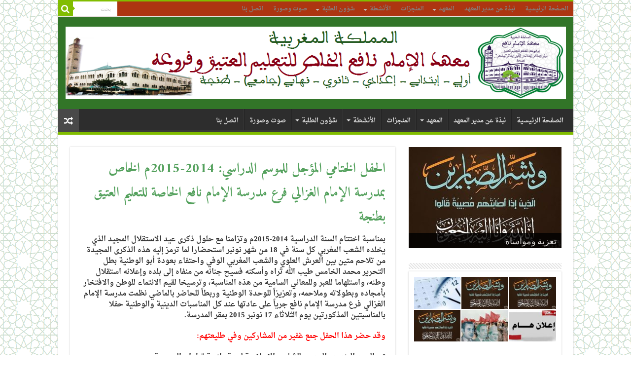

--- FILE ---
content_type: text/html; charset=UTF-8
request_url: http://imamnafie.ma/2015/11/20/%D8%A7%D9%84%D8%AD%D9%81%D9%84-%D8%A7%D9%84%D8%AE%D8%AA%D8%A7%D9%85%D9%8A-%D8%A7%D9%84%D9%85%D8%A4%D8%AC%D9%84-%D9%84%D9%84%D9%85%D9%88%D8%B3%D9%85-%D8%A7%D9%84%D8%AF%D8%B1%D8%A7%D8%B3%D9%8A-2014-201/
body_size: 16843
content:
<!DOCTYPE html>
<html dir="rtl" lang="ar" prefix="og: http://ogp.me/ns#">
<head>
<meta charset="UTF-8" />
<link rel="profile" href="http://gmpg.org/xfn/11" />
<link rel="pingback" href="http://imamnafie.ma/xmlrpc.php" />
<title>الحفل الختامي المؤجل للموسم الدراسي: 2014-2015م الخاص بمدرسة الإمام الغزالي فرع مدرسة الإمام نافع الخاصة للتعليم العتيق بطنجة &#8211; معهد الإمام نافع الخاص للتعليم العتيق وفروعه</title>
<meta name='robots' content='max-image-preview:large' />
<link rel='dns-prefetch' href='//fonts.googleapis.com' />
<link rel="alternate" type="application/rss+xml" title="معهد الإمام نافع الخاص للتعليم العتيق وفروعه &laquo; الخلاصة" href="http://imamnafie.ma/feed/" />
<link rel="alternate" type="application/rss+xml" title="معهد الإمام نافع الخاص للتعليم العتيق وفروعه &laquo; خلاصة التعليقات" href="http://imamnafie.ma/comments/feed/" />
<link rel="alternate" title="oEmbed (JSON)" type="application/json+oembed" href="http://imamnafie.ma/wp-json/oembed/1.0/embed?url=http%3A%2F%2Fimamnafie.ma%2F2015%2F11%2F20%2F%25d8%25a7%25d9%2584%25d8%25ad%25d9%2581%25d9%2584-%25d8%25a7%25d9%2584%25d8%25ae%25d8%25aa%25d8%25a7%25d9%2585%25d9%258a-%25d8%25a7%25d9%2584%25d9%2585%25d8%25a4%25d8%25ac%25d9%2584-%25d9%2584%25d9%2584%25d9%2585%25d9%2588%25d8%25b3%25d9%2585-%25d8%25a7%25d9%2584%25d8%25af%25d8%25b1%25d8%25a7%25d8%25b3%25d9%258a-2014-201%2F" />
<link rel="alternate" title="oEmbed (XML)" type="text/xml+oembed" href="http://imamnafie.ma/wp-json/oembed/1.0/embed?url=http%3A%2F%2Fimamnafie.ma%2F2015%2F11%2F20%2F%25d8%25a7%25d9%2584%25d8%25ad%25d9%2581%25d9%2584-%25d8%25a7%25d9%2584%25d8%25ae%25d8%25aa%25d8%25a7%25d9%2585%25d9%258a-%25d8%25a7%25d9%2584%25d9%2585%25d8%25a4%25d8%25ac%25d9%2584-%25d9%2584%25d9%2584%25d9%2585%25d9%2588%25d8%25b3%25d9%2585-%25d8%25a7%25d9%2584%25d8%25af%25d8%25b1%25d8%25a7%25d8%25b3%25d9%258a-2014-201%2F&#038;format=xml" />
<style id='wp-img-auto-sizes-contain-inline-css' type='text/css'>
img:is([sizes=auto i],[sizes^="auto," i]){contain-intrinsic-size:3000px 1500px}
/*# sourceURL=wp-img-auto-sizes-contain-inline-css */
</style>
<style id='wp-emoji-styles-inline-css' type='text/css'>

	img.wp-smiley, img.emoji {
		display: inline !important;
		border: none !important;
		box-shadow: none !important;
		height: 1em !important;
		width: 1em !important;
		margin: 0 0.07em !important;
		vertical-align: -0.1em !important;
		background: none !important;
		padding: 0 !important;
	}
/*# sourceURL=wp-emoji-styles-inline-css */
</style>
<style id='wp-block-library-inline-css' type='text/css'>
:root{--wp-block-synced-color:#7a00df;--wp-block-synced-color--rgb:122,0,223;--wp-bound-block-color:var(--wp-block-synced-color);--wp-editor-canvas-background:#ddd;--wp-admin-theme-color:#007cba;--wp-admin-theme-color--rgb:0,124,186;--wp-admin-theme-color-darker-10:#006ba1;--wp-admin-theme-color-darker-10--rgb:0,107,160.5;--wp-admin-theme-color-darker-20:#005a87;--wp-admin-theme-color-darker-20--rgb:0,90,135;--wp-admin-border-width-focus:2px}@media (min-resolution:192dpi){:root{--wp-admin-border-width-focus:1.5px}}.wp-element-button{cursor:pointer}:root .has-very-light-gray-background-color{background-color:#eee}:root .has-very-dark-gray-background-color{background-color:#313131}:root .has-very-light-gray-color{color:#eee}:root .has-very-dark-gray-color{color:#313131}:root .has-vivid-green-cyan-to-vivid-cyan-blue-gradient-background{background:linear-gradient(135deg,#00d084,#0693e3)}:root .has-purple-crush-gradient-background{background:linear-gradient(135deg,#34e2e4,#4721fb 50%,#ab1dfe)}:root .has-hazy-dawn-gradient-background{background:linear-gradient(135deg,#faaca8,#dad0ec)}:root .has-subdued-olive-gradient-background{background:linear-gradient(135deg,#fafae1,#67a671)}:root .has-atomic-cream-gradient-background{background:linear-gradient(135deg,#fdd79a,#004a59)}:root .has-nightshade-gradient-background{background:linear-gradient(135deg,#330968,#31cdcf)}:root .has-midnight-gradient-background{background:linear-gradient(135deg,#020381,#2874fc)}:root{--wp--preset--font-size--normal:16px;--wp--preset--font-size--huge:42px}.has-regular-font-size{font-size:1em}.has-larger-font-size{font-size:2.625em}.has-normal-font-size{font-size:var(--wp--preset--font-size--normal)}.has-huge-font-size{font-size:var(--wp--preset--font-size--huge)}.has-text-align-center{text-align:center}.has-text-align-left{text-align:left}.has-text-align-right{text-align:right}.has-fit-text{white-space:nowrap!important}#end-resizable-editor-section{display:none}.aligncenter{clear:both}.items-justified-left{justify-content:flex-start}.items-justified-center{justify-content:center}.items-justified-right{justify-content:flex-end}.items-justified-space-between{justify-content:space-between}.screen-reader-text{border:0;clip-path:inset(50%);height:1px;margin:-1px;overflow:hidden;padding:0;position:absolute;width:1px;word-wrap:normal!important}.screen-reader-text:focus{background-color:#ddd;clip-path:none;color:#444;display:block;font-size:1em;height:auto;left:5px;line-height:normal;padding:15px 23px 14px;text-decoration:none;top:5px;width:auto;z-index:100000}html :where(.has-border-color){border-style:solid}html :where([style*=border-top-color]){border-top-style:solid}html :where([style*=border-right-color]){border-right-style:solid}html :where([style*=border-bottom-color]){border-bottom-style:solid}html :where([style*=border-left-color]){border-left-style:solid}html :where([style*=border-width]){border-style:solid}html :where([style*=border-top-width]){border-top-style:solid}html :where([style*=border-right-width]){border-right-style:solid}html :where([style*=border-bottom-width]){border-bottom-style:solid}html :where([style*=border-left-width]){border-left-style:solid}html :where(img[class*=wp-image-]){height:auto;max-width:100%}:where(figure){margin:0 0 1em}html :where(.is-position-sticky){--wp-admin--admin-bar--position-offset:var(--wp-admin--admin-bar--height,0px)}@media screen and (max-width:600px){html :where(.is-position-sticky){--wp-admin--admin-bar--position-offset:0px}}

/*# sourceURL=wp-block-library-inline-css */
</style><style id='wp-block-image-inline-css' type='text/css'>
.wp-block-image>a,.wp-block-image>figure>a{display:inline-block}.wp-block-image img{box-sizing:border-box;height:auto;max-width:100%;vertical-align:bottom}@media not (prefers-reduced-motion){.wp-block-image img.hide{visibility:hidden}.wp-block-image img.show{animation:show-content-image .4s}}.wp-block-image[style*=border-radius] img,.wp-block-image[style*=border-radius]>a{border-radius:inherit}.wp-block-image.has-custom-border img{box-sizing:border-box}.wp-block-image.aligncenter{text-align:center}.wp-block-image.alignfull>a,.wp-block-image.alignwide>a{width:100%}.wp-block-image.alignfull img,.wp-block-image.alignwide img{height:auto;width:100%}.wp-block-image .aligncenter,.wp-block-image .alignleft,.wp-block-image .alignright,.wp-block-image.aligncenter,.wp-block-image.alignleft,.wp-block-image.alignright{display:table}.wp-block-image .aligncenter>figcaption,.wp-block-image .alignleft>figcaption,.wp-block-image .alignright>figcaption,.wp-block-image.aligncenter>figcaption,.wp-block-image.alignleft>figcaption,.wp-block-image.alignright>figcaption{caption-side:bottom;display:table-caption}.wp-block-image .alignleft{float:left;margin:.5em 1em .5em 0}.wp-block-image .alignright{float:right;margin:.5em 0 .5em 1em}.wp-block-image .aligncenter{margin-left:auto;margin-right:auto}.wp-block-image :where(figcaption){margin-bottom:1em;margin-top:.5em}.wp-block-image.is-style-circle-mask img{border-radius:9999px}@supports ((-webkit-mask-image:none) or (mask-image:none)) or (-webkit-mask-image:none){.wp-block-image.is-style-circle-mask img{border-radius:0;-webkit-mask-image:url('data:image/svg+xml;utf8,<svg viewBox="0 0 100 100" xmlns="http://www.w3.org/2000/svg"><circle cx="50" cy="50" r="50"/></svg>');mask-image:url('data:image/svg+xml;utf8,<svg viewBox="0 0 100 100" xmlns="http://www.w3.org/2000/svg"><circle cx="50" cy="50" r="50"/></svg>');mask-mode:alpha;-webkit-mask-position:center;mask-position:center;-webkit-mask-repeat:no-repeat;mask-repeat:no-repeat;-webkit-mask-size:contain;mask-size:contain}}:root :where(.wp-block-image.is-style-rounded img,.wp-block-image .is-style-rounded img){border-radius:9999px}.wp-block-image figure{margin:0}.wp-lightbox-container{display:flex;flex-direction:column;position:relative}.wp-lightbox-container img{cursor:zoom-in}.wp-lightbox-container img:hover+button{opacity:1}.wp-lightbox-container button{align-items:center;backdrop-filter:blur(16px) saturate(180%);background-color:#5a5a5a40;border:none;border-radius:4px;cursor:zoom-in;display:flex;height:20px;justify-content:center;left:16px;opacity:0;padding:0;position:absolute;text-align:center;top:16px;width:20px;z-index:100}@media not (prefers-reduced-motion){.wp-lightbox-container button{transition:opacity .2s ease}}.wp-lightbox-container button:focus-visible{outline:3px auto #5a5a5a40;outline:3px auto -webkit-focus-ring-color;outline-offset:3px}.wp-lightbox-container button:hover{cursor:pointer;opacity:1}.wp-lightbox-container button:focus{opacity:1}.wp-lightbox-container button:focus,.wp-lightbox-container button:hover,.wp-lightbox-container button:not(:hover):not(:active):not(.has-background){background-color:#5a5a5a40;border:none}.wp-lightbox-overlay{box-sizing:border-box;cursor:zoom-out;height:100vh;overflow:hidden;position:fixed;right:0;top:0;visibility:hidden;width:100%;z-index:100000}.wp-lightbox-overlay .close-button{align-items:center;cursor:pointer;display:flex;justify-content:center;left:calc(env(safe-area-inset-left) + 16px);min-height:40px;min-width:40px;padding:0;position:absolute;top:calc(env(safe-area-inset-top) + 16px);z-index:5000000}.wp-lightbox-overlay .close-button:focus,.wp-lightbox-overlay .close-button:hover,.wp-lightbox-overlay .close-button:not(:hover):not(:active):not(.has-background){background:none;border:none}.wp-lightbox-overlay .lightbox-image-container{height:var(--wp--lightbox-container-height);overflow:hidden;position:absolute;right:50%;top:50%;transform:translate(50%,-50%);transform-origin:top right;width:var(--wp--lightbox-container-width);z-index:9999999999}.wp-lightbox-overlay .wp-block-image{align-items:center;box-sizing:border-box;display:flex;height:100%;justify-content:center;margin:0;position:relative;transform-origin:100% 0;width:100%;z-index:3000000}.wp-lightbox-overlay .wp-block-image img{height:var(--wp--lightbox-image-height);min-height:var(--wp--lightbox-image-height);min-width:var(--wp--lightbox-image-width);width:var(--wp--lightbox-image-width)}.wp-lightbox-overlay .wp-block-image figcaption{display:none}.wp-lightbox-overlay button{background:none;border:none}.wp-lightbox-overlay .scrim{background-color:#fff;height:100%;opacity:.9;position:absolute;width:100%;z-index:2000000}.wp-lightbox-overlay.active{visibility:visible}@media not (prefers-reduced-motion){.wp-lightbox-overlay.active{animation:turn-on-visibility .25s both}.wp-lightbox-overlay.active img{animation:turn-on-visibility .35s both}.wp-lightbox-overlay.show-closing-animation:not(.active){animation:turn-off-visibility .35s both}.wp-lightbox-overlay.show-closing-animation:not(.active) img{animation:turn-off-visibility .25s both}.wp-lightbox-overlay.zoom.active{animation:none;opacity:1;visibility:visible}.wp-lightbox-overlay.zoom.active .lightbox-image-container{animation:lightbox-zoom-in .4s}.wp-lightbox-overlay.zoom.active .lightbox-image-container img{animation:none}.wp-lightbox-overlay.zoom.active .scrim{animation:turn-on-visibility .4s forwards}.wp-lightbox-overlay.zoom.show-closing-animation:not(.active){animation:none}.wp-lightbox-overlay.zoom.show-closing-animation:not(.active) .lightbox-image-container{animation:lightbox-zoom-out .4s}.wp-lightbox-overlay.zoom.show-closing-animation:not(.active) .lightbox-image-container img{animation:none}.wp-lightbox-overlay.zoom.show-closing-animation:not(.active) .scrim{animation:turn-off-visibility .4s forwards}}@keyframes show-content-image{0%{visibility:hidden}99%{visibility:hidden}to{visibility:visible}}@keyframes turn-on-visibility{0%{opacity:0}to{opacity:1}}@keyframes turn-off-visibility{0%{opacity:1;visibility:visible}99%{opacity:0;visibility:visible}to{opacity:0;visibility:hidden}}@keyframes lightbox-zoom-in{0%{transform:translate(calc(((-100vw + var(--wp--lightbox-scrollbar-width))/2 + var(--wp--lightbox-initial-left-position))*-1),calc(-50vh + var(--wp--lightbox-initial-top-position))) scale(var(--wp--lightbox-scale))}to{transform:translate(50%,-50%) scale(1)}}@keyframes lightbox-zoom-out{0%{transform:translate(50%,-50%) scale(1);visibility:visible}99%{visibility:visible}to{transform:translate(calc(((-100vw + var(--wp--lightbox-scrollbar-width))/2 + var(--wp--lightbox-initial-left-position))*-1),calc(-50vh + var(--wp--lightbox-initial-top-position))) scale(var(--wp--lightbox-scale));visibility:hidden}}
/*# sourceURL=http://imamnafie.ma/wp-includes/blocks/image/style.min.css */
</style>
<style id='wp-block-paragraph-inline-css' type='text/css'>
.is-small-text{font-size:.875em}.is-regular-text{font-size:1em}.is-large-text{font-size:2.25em}.is-larger-text{font-size:3em}.has-drop-cap:not(:focus):first-letter{float:right;font-size:8.4em;font-style:normal;font-weight:100;line-height:.68;margin:.05em 0 0 .1em;text-transform:uppercase}body.rtl .has-drop-cap:not(:focus):first-letter{float:none;margin-right:.1em}p.has-drop-cap.has-background{overflow:hidden}:root :where(p.has-background){padding:1.25em 2.375em}:where(p.has-text-color:not(.has-link-color)) a{color:inherit}p.has-text-align-left[style*="writing-mode:vertical-lr"],p.has-text-align-right[style*="writing-mode:vertical-rl"]{rotate:180deg}
/*# sourceURL=http://imamnafie.ma/wp-includes/blocks/paragraph/style.min.css */
</style>
<style id='global-styles-inline-css' type='text/css'>
:root{--wp--preset--aspect-ratio--square: 1;--wp--preset--aspect-ratio--4-3: 4/3;--wp--preset--aspect-ratio--3-4: 3/4;--wp--preset--aspect-ratio--3-2: 3/2;--wp--preset--aspect-ratio--2-3: 2/3;--wp--preset--aspect-ratio--16-9: 16/9;--wp--preset--aspect-ratio--9-16: 9/16;--wp--preset--color--black: #000000;--wp--preset--color--cyan-bluish-gray: #abb8c3;--wp--preset--color--white: #ffffff;--wp--preset--color--pale-pink: #f78da7;--wp--preset--color--vivid-red: #cf2e2e;--wp--preset--color--luminous-vivid-orange: #ff6900;--wp--preset--color--luminous-vivid-amber: #fcb900;--wp--preset--color--light-green-cyan: #7bdcb5;--wp--preset--color--vivid-green-cyan: #00d084;--wp--preset--color--pale-cyan-blue: #8ed1fc;--wp--preset--color--vivid-cyan-blue: #0693e3;--wp--preset--color--vivid-purple: #9b51e0;--wp--preset--gradient--vivid-cyan-blue-to-vivid-purple: linear-gradient(135deg,rgb(6,147,227) 0%,rgb(155,81,224) 100%);--wp--preset--gradient--light-green-cyan-to-vivid-green-cyan: linear-gradient(135deg,rgb(122,220,180) 0%,rgb(0,208,130) 100%);--wp--preset--gradient--luminous-vivid-amber-to-luminous-vivid-orange: linear-gradient(135deg,rgb(252,185,0) 0%,rgb(255,105,0) 100%);--wp--preset--gradient--luminous-vivid-orange-to-vivid-red: linear-gradient(135deg,rgb(255,105,0) 0%,rgb(207,46,46) 100%);--wp--preset--gradient--very-light-gray-to-cyan-bluish-gray: linear-gradient(135deg,rgb(238,238,238) 0%,rgb(169,184,195) 100%);--wp--preset--gradient--cool-to-warm-spectrum: linear-gradient(135deg,rgb(74,234,220) 0%,rgb(151,120,209) 20%,rgb(207,42,186) 40%,rgb(238,44,130) 60%,rgb(251,105,98) 80%,rgb(254,248,76) 100%);--wp--preset--gradient--blush-light-purple: linear-gradient(135deg,rgb(255,206,236) 0%,rgb(152,150,240) 100%);--wp--preset--gradient--blush-bordeaux: linear-gradient(135deg,rgb(254,205,165) 0%,rgb(254,45,45) 50%,rgb(107,0,62) 100%);--wp--preset--gradient--luminous-dusk: linear-gradient(135deg,rgb(255,203,112) 0%,rgb(199,81,192) 50%,rgb(65,88,208) 100%);--wp--preset--gradient--pale-ocean: linear-gradient(135deg,rgb(255,245,203) 0%,rgb(182,227,212) 50%,rgb(51,167,181) 100%);--wp--preset--gradient--electric-grass: linear-gradient(135deg,rgb(202,248,128) 0%,rgb(113,206,126) 100%);--wp--preset--gradient--midnight: linear-gradient(135deg,rgb(2,3,129) 0%,rgb(40,116,252) 100%);--wp--preset--font-size--small: 13px;--wp--preset--font-size--medium: 20px;--wp--preset--font-size--large: 36px;--wp--preset--font-size--x-large: 42px;--wp--preset--spacing--20: 0.44rem;--wp--preset--spacing--30: 0.67rem;--wp--preset--spacing--40: 1rem;--wp--preset--spacing--50: 1.5rem;--wp--preset--spacing--60: 2.25rem;--wp--preset--spacing--70: 3.38rem;--wp--preset--spacing--80: 5.06rem;--wp--preset--shadow--natural: 6px 6px 9px rgba(0, 0, 0, 0.2);--wp--preset--shadow--deep: 12px 12px 50px rgba(0, 0, 0, 0.4);--wp--preset--shadow--sharp: 6px 6px 0px rgba(0, 0, 0, 0.2);--wp--preset--shadow--outlined: 6px 6px 0px -3px rgb(255, 255, 255), 6px 6px rgb(0, 0, 0);--wp--preset--shadow--crisp: 6px 6px 0px rgb(0, 0, 0);}:where(.is-layout-flex){gap: 0.5em;}:where(.is-layout-grid){gap: 0.5em;}body .is-layout-flex{display: flex;}.is-layout-flex{flex-wrap: wrap;align-items: center;}.is-layout-flex > :is(*, div){margin: 0;}body .is-layout-grid{display: grid;}.is-layout-grid > :is(*, div){margin: 0;}:where(.wp-block-columns.is-layout-flex){gap: 2em;}:where(.wp-block-columns.is-layout-grid){gap: 2em;}:where(.wp-block-post-template.is-layout-flex){gap: 1.25em;}:where(.wp-block-post-template.is-layout-grid){gap: 1.25em;}.has-black-color{color: var(--wp--preset--color--black) !important;}.has-cyan-bluish-gray-color{color: var(--wp--preset--color--cyan-bluish-gray) !important;}.has-white-color{color: var(--wp--preset--color--white) !important;}.has-pale-pink-color{color: var(--wp--preset--color--pale-pink) !important;}.has-vivid-red-color{color: var(--wp--preset--color--vivid-red) !important;}.has-luminous-vivid-orange-color{color: var(--wp--preset--color--luminous-vivid-orange) !important;}.has-luminous-vivid-amber-color{color: var(--wp--preset--color--luminous-vivid-amber) !important;}.has-light-green-cyan-color{color: var(--wp--preset--color--light-green-cyan) !important;}.has-vivid-green-cyan-color{color: var(--wp--preset--color--vivid-green-cyan) !important;}.has-pale-cyan-blue-color{color: var(--wp--preset--color--pale-cyan-blue) !important;}.has-vivid-cyan-blue-color{color: var(--wp--preset--color--vivid-cyan-blue) !important;}.has-vivid-purple-color{color: var(--wp--preset--color--vivid-purple) !important;}.has-black-background-color{background-color: var(--wp--preset--color--black) !important;}.has-cyan-bluish-gray-background-color{background-color: var(--wp--preset--color--cyan-bluish-gray) !important;}.has-white-background-color{background-color: var(--wp--preset--color--white) !important;}.has-pale-pink-background-color{background-color: var(--wp--preset--color--pale-pink) !important;}.has-vivid-red-background-color{background-color: var(--wp--preset--color--vivid-red) !important;}.has-luminous-vivid-orange-background-color{background-color: var(--wp--preset--color--luminous-vivid-orange) !important;}.has-luminous-vivid-amber-background-color{background-color: var(--wp--preset--color--luminous-vivid-amber) !important;}.has-light-green-cyan-background-color{background-color: var(--wp--preset--color--light-green-cyan) !important;}.has-vivid-green-cyan-background-color{background-color: var(--wp--preset--color--vivid-green-cyan) !important;}.has-pale-cyan-blue-background-color{background-color: var(--wp--preset--color--pale-cyan-blue) !important;}.has-vivid-cyan-blue-background-color{background-color: var(--wp--preset--color--vivid-cyan-blue) !important;}.has-vivid-purple-background-color{background-color: var(--wp--preset--color--vivid-purple) !important;}.has-black-border-color{border-color: var(--wp--preset--color--black) !important;}.has-cyan-bluish-gray-border-color{border-color: var(--wp--preset--color--cyan-bluish-gray) !important;}.has-white-border-color{border-color: var(--wp--preset--color--white) !important;}.has-pale-pink-border-color{border-color: var(--wp--preset--color--pale-pink) !important;}.has-vivid-red-border-color{border-color: var(--wp--preset--color--vivid-red) !important;}.has-luminous-vivid-orange-border-color{border-color: var(--wp--preset--color--luminous-vivid-orange) !important;}.has-luminous-vivid-amber-border-color{border-color: var(--wp--preset--color--luminous-vivid-amber) !important;}.has-light-green-cyan-border-color{border-color: var(--wp--preset--color--light-green-cyan) !important;}.has-vivid-green-cyan-border-color{border-color: var(--wp--preset--color--vivid-green-cyan) !important;}.has-pale-cyan-blue-border-color{border-color: var(--wp--preset--color--pale-cyan-blue) !important;}.has-vivid-cyan-blue-border-color{border-color: var(--wp--preset--color--vivid-cyan-blue) !important;}.has-vivid-purple-border-color{border-color: var(--wp--preset--color--vivid-purple) !important;}.has-vivid-cyan-blue-to-vivid-purple-gradient-background{background: var(--wp--preset--gradient--vivid-cyan-blue-to-vivid-purple) !important;}.has-light-green-cyan-to-vivid-green-cyan-gradient-background{background: var(--wp--preset--gradient--light-green-cyan-to-vivid-green-cyan) !important;}.has-luminous-vivid-amber-to-luminous-vivid-orange-gradient-background{background: var(--wp--preset--gradient--luminous-vivid-amber-to-luminous-vivid-orange) !important;}.has-luminous-vivid-orange-to-vivid-red-gradient-background{background: var(--wp--preset--gradient--luminous-vivid-orange-to-vivid-red) !important;}.has-very-light-gray-to-cyan-bluish-gray-gradient-background{background: var(--wp--preset--gradient--very-light-gray-to-cyan-bluish-gray) !important;}.has-cool-to-warm-spectrum-gradient-background{background: var(--wp--preset--gradient--cool-to-warm-spectrum) !important;}.has-blush-light-purple-gradient-background{background: var(--wp--preset--gradient--blush-light-purple) !important;}.has-blush-bordeaux-gradient-background{background: var(--wp--preset--gradient--blush-bordeaux) !important;}.has-luminous-dusk-gradient-background{background: var(--wp--preset--gradient--luminous-dusk) !important;}.has-pale-ocean-gradient-background{background: var(--wp--preset--gradient--pale-ocean) !important;}.has-electric-grass-gradient-background{background: var(--wp--preset--gradient--electric-grass) !important;}.has-midnight-gradient-background{background: var(--wp--preset--gradient--midnight) !important;}.has-small-font-size{font-size: var(--wp--preset--font-size--small) !important;}.has-medium-font-size{font-size: var(--wp--preset--font-size--medium) !important;}.has-large-font-size{font-size: var(--wp--preset--font-size--large) !important;}.has-x-large-font-size{font-size: var(--wp--preset--font-size--x-large) !important;}
/*# sourceURL=global-styles-inline-css */
</style>

<style id='classic-theme-styles-inline-css' type='text/css'>
/*! This file is auto-generated */
.wp-block-button__link{color:#fff;background-color:#32373c;border-radius:9999px;box-shadow:none;text-decoration:none;padding:calc(.667em + 2px) calc(1.333em + 2px);font-size:1.125em}.wp-block-file__button{background:#32373c;color:#fff;text-decoration:none}
/*# sourceURL=/wp-includes/css/classic-themes.min.css */
</style>
<link rel='stylesheet' id='tie-style-css' href='http://imamnafie.ma/wp-content/themes/sahifa/style.css' type='text/css' media='all' />
<link rel='stylesheet' id='tie-ilightbox-skin-css' href='http://imamnafie.ma/wp-content/themes/sahifa/css/ilightbox/dark-skin/skin.css' type='text/css' media='all' />
<link rel='stylesheet' id='droidarabicnaskh-css' href='http://fonts.googleapis.com/earlyaccess/droidarabicnaskh' type='text/css' media='all' />
<link rel='stylesheet' id='amiri-css' href='http://fonts.googleapis.com/earlyaccess/amiri' type='text/css' media='all' />
<link rel='stylesheet' id='Droid+Sans-css' href='http://fonts.googleapis.com/css?family=Droid+Sans%3Aregular%2C700' type='text/css' media='all' />
<link rel='stylesheet' id='video-js-css' href='http://imamnafie.ma/wp-content/plugins/video-embed-thumbnail-generator/video-js/video-js.min.css' type='text/css' media='all' />
<link rel='stylesheet' id='video-js-kg-skin-css' href='http://imamnafie.ma/wp-content/plugins/video-embed-thumbnail-generator/video-js/kg-video-js-skin.css' type='text/css' media='all' />
<link rel='stylesheet' id='kgvid_video_styles-css' href='http://imamnafie.ma/wp-content/plugins/video-embed-thumbnail-generator/src/public/css/videopack-styles.css' type='text/css' media='all' />
<script type="text/javascript" src="http://imamnafie.ma/wp-includes/js/jquery/jquery.min.js" id="jquery-core-js"></script>
<script type="text/javascript" src="http://imamnafie.ma/wp-includes/js/jquery/jquery-migrate.min.js" id="jquery-migrate-js"></script>
<link rel="https://api.w.org/" href="http://imamnafie.ma/wp-json/" /><link rel="alternate" title="JSON" type="application/json" href="http://imamnafie.ma/wp-json/wp/v2/posts/464" /><link rel="EditURI" type="application/rsd+xml" title="RSD" href="http://imamnafie.ma/xmlrpc.php?rsd" />
<link rel="stylesheet" href="http://imamnafie.ma/wp-content/themes/sahifa/rtl.css" type="text/css" media="screen" /><meta name="generator" content="WordPress 6.9" />
<link rel="canonical" href="http://imamnafie.ma/2015/11/20/%d8%a7%d9%84%d8%ad%d9%81%d9%84-%d8%a7%d9%84%d8%ae%d8%aa%d8%a7%d9%85%d9%8a-%d8%a7%d9%84%d9%85%d8%a4%d8%ac%d9%84-%d9%84%d9%84%d9%85%d9%88%d8%b3%d9%85-%d8%a7%d9%84%d8%af%d8%b1%d8%a7%d8%b3%d9%8a-2014-201/" />
<link rel='shortlink' href='http://imamnafie.ma/?p=464' />
<!-- Analytics by WP Statistics - https://wp-statistics.com -->
<link rel="shortcut icon" href="http://imamnafie.ma/wp-content/themes/sahifa/favicon.ico" title="Favicon" />	
<!--[if IE]>
<script type="text/javascript">jQuery(document).ready(function (){ jQuery(".menu-item").has("ul").children("a").attr("aria-haspopup", "true");});</script>
<![endif]-->	
<!--[if lt IE 9]>
<script src="http://imamnafie.ma/wp-content/themes/sahifa/js/html5.js"></script>
<script src="http://imamnafie.ma/wp-content/themes/sahifa/js/selectivizr-min.js"></script>
<![endif]-->
<!--[if IE 9]>
<link rel="stylesheet" type="text/css" media="all" href="http://imamnafie.ma/wp-content/themes/sahifa/css/ie9.css" />
<![endif]-->
<!--[if IE 8]>
<link rel="stylesheet" type="text/css" media="all" href="http://imamnafie.ma/wp-content/themes/sahifa/css/ie8.css" />
<![endif]-->
<!--[if IE 7]>
<link rel="stylesheet" type="text/css" media="all" href="http://imamnafie.ma/wp-content/themes/sahifa/css/ie7.css" />
<![endif]-->


<meta name="viewport" content="width=device-width, initial-scale=1.0" />



<style type="text/css" media="screen"> 

body{
	font-family: 'droid arabic naskh';
	font-size : 15px;
	font-weight: bolder;
	font-style: normal;
}

.page-title{
	font-style: italic;
}

.post-title{
	font-family: 'amiri';
	color :#54a15d;
	font-weight: bolder;
	font-style: normal;
}

h2.post-box-title, h2.post-box-title a{
	font-family: 'amiri';
	color :#eb6015;
	font-weight: bolder;
	font-style: oblique;
}

#main-nav,
.cat-box-content,
#sidebar .widget-container,
.post-listing,
#commentform {
	border-bottom-color: #81bd00;
}
	
.search-block .search-button,
#topcontrol,
#main-nav ul li.current-menu-item a,
#main-nav ul li.current-menu-item a:hover,
#main-nav ul li.current_page_parent a,
#main-nav ul li.current_page_parent a:hover,
#main-nav ul li.current-menu-parent a,
#main-nav ul li.current-menu-parent a:hover,
#main-nav ul li.current-page-ancestor a,
#main-nav ul li.current-page-ancestor a:hover,
.pagination span.current,
.share-post span.share-text,
.flex-control-paging li a.flex-active,
.ei-slider-thumbs li.ei-slider-element,
.review-percentage .review-item span span,
.review-final-score,
.button,
a.button,
a.more-link,
#main-content input[type="submit"],
.form-submit #submit,
#login-form .login-button,
.widget-feedburner .feedburner-subscribe,
input[type="submit"],
#buddypress button,
#buddypress a.button,
#buddypress input[type=submit],
#buddypress input[type=reset],
#buddypress ul.button-nav li a,
#buddypress div.generic-button a,
#buddypress .comment-reply-link,
#buddypress div.item-list-tabs ul li a span,
#buddypress div.item-list-tabs ul li.selected a,
#buddypress div.item-list-tabs ul li.current a,
#buddypress #members-directory-form div.item-list-tabs ul li.selected span,
#members-list-options a.selected,
#groups-list-options a.selected,
body.dark-skin #buddypress div.item-list-tabs ul li a span,
body.dark-skin #buddypress div.item-list-tabs ul li.selected a,
body.dark-skin #buddypress div.item-list-tabs ul li.current a,
body.dark-skin #members-list-options a.selected,
body.dark-skin #groups-list-options a.selected,
.search-block-large .search-button,
#featured-posts .flex-next:hover,
#featured-posts .flex-prev:hover,
a.tie-cart span.shooping-count,
.woocommerce span.onsale,
.woocommerce-page span.onsale ,
.woocommerce .widget_price_filter .ui-slider .ui-slider-handle,
.woocommerce-page .widget_price_filter .ui-slider .ui-slider-handle,
#check-also-close,
a.post-slideshow-next,
a.post-slideshow-prev,
.widget_price_filter .ui-slider .ui-slider-handle,
.quantity .minus:hover,
.quantity .plus:hover,
.mejs-container .mejs-controls .mejs-time-rail .mejs-time-current  {
	background-color:#81bd00;
}

::-webkit-scrollbar-thumb{
	background-color:#81bd00 !important;
}
	
footer#theme-footer,
header#theme-header,
.top-nav ul li.current-menu-item:before,
#main-nav .menu-sub-content ,
#main-nav ul ul,
#check-also-box { 
	border-top-color: #81bd00;
}
	
.search-block:after {
	border-right-color:#81bd00;
}

body.rtl .search-block:after {
	border-left-color:#81bd00;
}

#main-nav ul > li.menu-item-has-children:hover > a:after,
#main-nav ul > li.mega-menu:hover > a:after {
	border-color:transparent transparent #81bd00;
}
	
.widget.timeline-posts li a:hover,
.widget.timeline-posts li a:hover span.tie-date {
	color: #81bd00;
}

.widget.timeline-posts li a:hover span.tie-date:before {
	background: #81bd00;
	border-color: #81bd00;
}

#order_review,
#order_review_heading {
	border-color: #81bd00;
}


body{
		background-image: url('http://imamnafie.ma/wp-content/uploads/2016/01/خلفية-خضراء2.png') !important; 
			}
	
.top-nav, .top-nav ul ul {
	background-color:#ad3511 !important; 
				}


header#theme-header {
	background-color:#327528 !important; 
				}


</style> 

		<script type="text/javascript">
			/* <![CDATA[ */
				var sf_position = '0';
				var sf_templates = "<a href=\"{search_url_escaped}\">\u0639\u0631\u0636 \u0643\u0644 \u0627\u0644\u0646\u062a\u0627\u0626\u062c<\/a>";
				var sf_input = '.search-live';
				jQuery(document).ready(function(){
					jQuery(sf_input).ajaxyLiveSearch({"expand":false,"searchUrl":"http:\/\/imamnafie.ma\/?s=%s","text":"Search","delay":500,"iwidth":180,"width":315,"ajaxUrl":"http:\/\/imamnafie.ma\/wp-admin\/admin-ajax.php","rtl":0});
					jQuery(".live-search_ajaxy-selective-input").keyup(function() {
						var width = jQuery(this).val().length * 8;
						if(width < 50) {
							width = 50;
						}
						jQuery(this).width(width);
					});
					jQuery(".live-search_ajaxy-selective-search").click(function() {
						jQuery(this).find(".live-search_ajaxy-selective-input").focus();
					});
					jQuery(".live-search_ajaxy-selective-close").click(function() {
						jQuery(this).parent().remove();
					});
				});
			/* ]]> */
		</script>
		<link rel="icon" href="http://imamnafie.ma/wp-content/uploads/2015/11/اسم-المعهد.jpg" sizes="32x32" />
<link rel="icon" href="http://imamnafie.ma/wp-content/uploads/2015/11/اسم-المعهد.jpg" sizes="192x192" />
<link rel="apple-touch-icon" href="http://imamnafie.ma/wp-content/uploads/2015/11/اسم-المعهد.jpg" />
<meta name="msapplication-TileImage" content="http://imamnafie.ma/wp-content/uploads/2015/11/اسم-المعهد.jpg" />
</head>
<body id="top" class="rtl wp-singular post-template-default single single-post postid-464 single-format-standard wp-theme-sahifa lazy-enabled">

<div class="wrapper-outer">

	<div class="background-cover"></div>

	<aside id="slide-out">
			<div class="search-mobile">
			<form method="get" id="searchform-mobile" action="http://imamnafie.ma/">
				<button class="search-button" type="submit" value="بحث"><i class="fa fa-search"></i></button>	
				<input type="text" id="s-mobile" name="s" value="بحث" onfocus="if (this.value == 'بحث') {this.value = '';}" onblur="if (this.value == '') {this.value = 'بحث';}"  />
			</form>
		</div><!-- .search-mobile /-->
			<div id="mobile-menu"></div>
	</aside><!-- #slide-out /-->
	
		<div id="wrapper" class="boxed-all">
		<div class="inner-wrapper">
		
		<header id="theme-header" class="theme-header">
						<div class="top-nav">
				<div class="container">

								
				<div class="top-menu"><ul id="menu-%d8%a7%d9%84%d8%b1%d8%a6%d9%8a%d8%b3%d9%8a%d8%a9" class="menu"><li id="menu-item-1190" class="menu-item menu-item-type-custom menu-item-object-custom menu-item-1190"><a href="http://www.imamnafie.ma">الصفحة الرئيسية</a></li>
<li id="menu-item-1187" class="menu-item menu-item-type-post_type menu-item-object-page menu-item-1187"><a href="http://imamnafie.ma/%d8%a7%d9%84%d8%a3%d9%86%d8%b4%d8%b7%d8%a9/">نبذة عن مدير المعهد</a></li>
<li id="menu-item-1188" class="menu-item menu-item-type-post_type menu-item-object-page menu-item-has-children menu-item-1188"><a href="http://imamnafie.ma/%d9%85%d8%af%d8%b1%d8%b3%d8%a9/">المعهد</a>
<ul class="sub-menu">
	<li id="menu-item-1195" class="menu-item menu-item-type-post_type menu-item-object-post menu-item-1195"><a href="http://imamnafie.ma/2015/11/17/%d9%86%d8%a8%d8%b0%d8%a9-%d8%b9%d9%86-%d8%a7%d9%84%d9%85%d8%af%d8%b1%d8%b3%d8%a9/">نبذة عن المعهد</a></li>
	<li id="menu-item-1197" class="menu-item menu-item-type-post_type menu-item-object-post menu-item-1197"><a href="http://imamnafie.ma/2015/11/15/%d9%81%d8%b1%d9%88%d8%b9-%d9%85%d8%af%d8%b1%d8%b3%d8%a9-%d8%a7%d9%84%d8%a5%d9%85%d8%a7%d9%85-%d9%86%d8%a7%d9%81%d8%b9-%d8%a7%d9%84%d8%ae%d8%a7%d8%b5%d8%a9-%d9%84%d9%84%d8%aa%d8%b9%d9%84%d9%8a%d9%85/">فروع المعهد</a></li>
	<li id="menu-item-1198" class="menu-item menu-item-type-post_type menu-item-object-post menu-item-1198"><a href="http://imamnafie.ma/2015/11/17/%d9%85%d8%b1%d8%a7%d9%81%d9%82-%d8%a7%d9%84%d9%85%d8%af%d8%b1%d8%b3%d8%a9/">مرافق المعهد</a></li>
	<li id="menu-item-1196" class="menu-item menu-item-type-post_type menu-item-object-post menu-item-1196"><a href="http://imamnafie.ma/2015/11/04/%d8%a7%d9%84%d8%a5%d8%b4%d8%b1%d8%a7%d9%81-%d8%a7%d9%84%d8%a5%d8%af%d8%a7%d8%b1%d9%8a-%d9%88%d8%a7%d9%84%d8%aa%d8%b1%d8%a8%d9%88%d9%8a/">الإشراف الإداري والتربوي</a></li>
	<li id="menu-item-1200" class="menu-item menu-item-type-post_type menu-item-object-post menu-item-1200"><a href="http://imamnafie.ma/2015/11/17/%d9%87%d9%8a%d8%a6%d8%a9-%d8%a7%d9%84%d8%a3%d8%b7%d8%b1-%d8%a7%d9%84%d8%a5%d8%af%d8%a7%d8%b1%d9%8a%d8%a9-%d9%88-%d8%a7%d9%84%d8%a3%d8%b9%d9%88%d8%a7%d9%86-%d9%88-%d8%a7%d9%84%d9%85%d8%b3%d8%aa%d8%ae/">إحصائيات عامة بمعهد الإمام نافع الخاص للتعليم العتيق وفروعه بطنجة</a></li>
	<li id="menu-item-1199" class="menu-item menu-item-type-post_type menu-item-object-post menu-item-1199"><a href="http://imamnafie.ma/2015/11/04/%d9%86%d8%a7%d9%81%d8%b0%d8%a9-%d8%b9%d9%84%d9%89-%d9%85%d9%83%d8%aa%d8%a8%d8%a9-%d9%85%d8%af%d8%b1%d8%b3%d8%a9-%d8%a7%d9%84%d8%a5%d9%85%d8%a7%d9%85-%d9%86%d8%a7%d9%81%d8%b9-%d8%a7%d9%84%d8%ae%d8%a7/">نافـذة على مكتبة المعهـد</a></li>
	<li id="menu-item-1208" class="menu-item menu-item-type-post_type menu-item-object-post menu-item-1208"><a href="http://imamnafie.ma/2015/11/15/%d8%a7%d8%b1%d8%aa%d8%b3%d8%a7%d9%85%d8%a7%d8%aa-%d9%88%d8%b4%d9%87%d8%a7%d8%af%d8%a7%d8%aa-%d9%81%d9%8a-%d8%ad%d9%82-%d9%85%d8%af%d8%b1%d8%b3%d8%a9-%d8%a7%d9%84%d8%a5%d9%85%d8%a7%d9%85-%d9%86%d8%a7/">ارتسامات وشهادات</a></li>
</ul>
</li>
<li id="menu-item-1186" class="menu-item menu-item-type-post_type menu-item-object-page menu-item-1186"><a href="http://imamnafie.ma/%d8%a7%d9%84%d9%85%d9%86%d8%ac%d8%b2%d8%a7%d8%aa/">المنجزات</a></li>
<li id="menu-item-1189" class="menu-item menu-item-type-post_type menu-item-object-page menu-item-has-children menu-item-1189"><a href="http://imamnafie.ma/%d9%83%d9%84%d9%85%d8%a9-%d8%a7%d9%84%d8%b3%d9%8a%d8%af-%d8%a7%d9%84%d9%85%d8%af%d9%8a%d8%b1/">الأنشطة</a>
<ul class="sub-menu">
	<li id="menu-item-1192" class="menu-item menu-item-type-post_type menu-item-object-post menu-item-has-children menu-item-1192"><a href="http://imamnafie.ma/2015/11/17/%d8%a7%d9%84%d8%a3%d9%86%d8%b4%d8%b7%d8%a9-%d8%a7%d9%84%d8%b9%d9%84%d9%85%d9%8a%d8%a9/">أنشطة علمية</a>
	<ul class="sub-menu">
		<li id="menu-item-1194" class="menu-item menu-item-type-post_type menu-item-object-post menu-item-1194"><a href="http://imamnafie.ma/2015/12/08/%d8%a7%d9%84%d9%85%d8%ad%d8%a7%d8%b6%d8%b1%d8%a7%d8%aa-%d9%88%d8%a7%d9%84%d9%86%d8%af%d9%88%d8%a7%d8%aa-2/">المحاضرات والندوات</a></li>
		<li id="menu-item-1193" class="menu-item menu-item-type-post_type menu-item-object-post menu-item-1193"><a href="http://imamnafie.ma/2015/11/17/%d8%a7%d9%84%d8%ad%d9%84%d9%82%d8%a7%d8%aa-%d8%a7%d9%84%d8%b9%d9%84%d9%85%d9%8a%d8%a9-%d9%88%d8%af%d8%b1%d9%88%d8%b3-%d8%a7%d9%84%d8%af%d8%b9%d9%85-%d8%a7%d9%84%d8%ac%d9%85%d8%a7%d8%b9%d9%8a%d8%a9-2/">الكراسي العلمية ودروس الدعم الجماعية</a></li>
	</ul>
</li>
	<li id="menu-item-1191" class="menu-item menu-item-type-post_type menu-item-object-post menu-item-has-children menu-item-1191"><a href="http://imamnafie.ma/2015/11/17/%d8%a7%d9%84%d8%a3%d9%86%d8%b4%d8%b7%d8%a9-%d8%a7%d9%84%d8%ab%d9%82%d8%a7%d9%81%d9%8a%d8%a9-%d9%88%d8%a7%d9%84%d8%b1%d9%8a%d8%a7%d8%b6%d9%8a%d8%a9/">أنشطة ثقافية ورياضية</a>
	<ul class="sub-menu">
		<li id="menu-item-1271" class="menu-item menu-item-type-post_type menu-item-object-post menu-item-1271"><a href="http://imamnafie.ma/2015/11/27/%d8%a7%d9%84%d8%af%d9%88%d8%b1%d9%8a-%d8%a7%d9%84%d8%b1%d9%8a%d8%a7%d8%b6%d9%8a/">الدوري الرياضي لمعهد الإمام نافع وفروعها</a></li>
	</ul>
</li>
</ul>
</li>
<li id="menu-item-1184" class="menu-item menu-item-type-post_type menu-item-object-page menu-item-has-children menu-item-1184"><a href="http://imamnafie.ma/%d8%b4%d8%a4%d9%88%d9%86-%d8%a7%d9%84%d8%b7%d9%84%d8%a8%d8%a9/">شؤون الطلبة</a>
<ul class="sub-menu">
	<li id="menu-item-1203" class="menu-item menu-item-type-post_type menu-item-object-post menu-item-1203"><a href="http://imamnafie.ma/2015/11/17/%d8%a5%d8%b9%d9%84%d8%a7%d9%86%d8%a7%d8%aa-%d8%a7%d9%84%d8%aa%d8%b3%d8%ac%d9%8a%d9%84/">إعلانات التسجيل</a></li>
	<li id="menu-item-1206" class="menu-item menu-item-type-post_type menu-item-object-post menu-item-1206"><a href="http://imamnafie.ma/2015/11/17/%d8%b4%d8%b1%d9%88%d8%b7-%d8%a7%d9%84%d9%82%d8%a8%d9%88%d9%84/">شروط القبول</a></li>
	<li id="menu-item-1204" class="menu-item menu-item-type-post_type menu-item-object-post menu-item-1204"><a href="http://imamnafie.ma/2015/11/17/%d8%a7%d8%b3%d8%aa%d8%b9%d9%85%d8%a7%d9%84%d8%a7%d8%aa-%d8%a7%d9%84%d8%b2%d9%85%d9%86/">استعمال الزمن للسنة الدراسية الجامعية:2018/2017</a></li>
	<li id="menu-item-1207" class="menu-item menu-item-type-post_type menu-item-object-post menu-item-1207"><a href="http://imamnafie.ma/2015/12/07/%d9%86%d8%aa%d8%a7%d8%a6%d8%ac-%d8%a7%d9%84%d8%b7%d9%84%d8%a8%d8%a9/">نتائج التلاميذ والطلبة بمعهد الإمام نافع وفروعها</a></li>
	<li id="menu-item-1205" class="menu-item menu-item-type-post_type menu-item-object-post menu-item-1205"><a href="http://imamnafie.ma/2015/11/17/%d8%ae%d8%b1%d9%8a%d8%ac%d9%88-%d8%a7%d9%84%d9%85%d8%af%d8%b1%d8%b3%d8%a9/">خريجو المعهد</a></li>
</ul>
</li>
<li id="menu-item-2314" class="menu-item menu-item-type-post_type menu-item-object-page menu-item-2314"><a href="http://imamnafie.ma/%d8%b5%d9%88%d8%a9-%d9%88%d8%b5%d9%88%d8%b1%d8%a9/">صوت وصورة</a></li>
<li id="menu-item-1202" class="menu-item menu-item-type-post_type menu-item-object-page menu-item-1202"><a href="http://imamnafie.ma/%d8%a7%d8%aa%d8%b5%d9%84-%d8%a8%d9%86%d8%a7/">اتصل بنا</a></li>
</ul></div>
						<div class="search-block">
						<form method="get" id="searchform-header" action="http://imamnafie.ma/">
							<button class="search-button" type="submit" value="بحث"><i class="fa fa-search"></i></button>	
							<input class="search-live" type="text" id="s-header" name="s" value="بحث" onfocus="if (this.value == 'بحث') {this.value = '';}" onblur="if (this.value == '') {this.value = 'بحث';}"  />
						</form>
					</div><!-- .search-block /-->
			<div class="social-icons">
				
			</div>

		
	
				</div><!-- .container /-->
			</div><!-- .top-menu /-->
			
		<div class="header-content">
		
			<a id="slide-out-open" class="slide-out-open" href="#"><span></span></a>
			
			<div class="logo">
			<h2>								<a title="معهد الإمام نافع الخاص للتعليم العتيق وفروعه" href="http://imamnafie.ma/">
					<img src="http://imamnafie.ma/wp-content/uploads/2016/09/الترويصة-المعهد.png" alt="معهد الإمام نافع الخاص للتعليم العتيق وفروعه"  /><strong>معهد الإمام نافع الخاص للتعليم العتيق وفروعه </strong>
				</a>
			</h2>			</div><!-- .logo /-->
						<div class="clear"></div>
			
		</div>	
													<nav id="main-nav" class="fixed-enabled">
				<div class="container">
				
				
					<div class="main-menu"><ul id="menu-%d8%a7%d9%84%d8%b1%d8%a6%d9%8a%d8%b3%d9%8a%d8%a9-1" class="menu"><li class="menu-item menu-item-type-custom menu-item-object-custom menu-item-1190"><a href="http://www.imamnafie.ma">الصفحة الرئيسية</a></li>
<li class="menu-item menu-item-type-post_type menu-item-object-page menu-item-1187"><a href="http://imamnafie.ma/%d8%a7%d9%84%d8%a3%d9%86%d8%b4%d8%b7%d8%a9/">نبذة عن مدير المعهد</a></li>
<li class="menu-item menu-item-type-post_type menu-item-object-page menu-item-has-children menu-item-1188"><a href="http://imamnafie.ma/%d9%85%d8%af%d8%b1%d8%b3%d8%a9/">المعهد</a>
<ul class="sub-menu menu-sub-content">
	<li class="menu-item menu-item-type-post_type menu-item-object-post menu-item-1195"><a href="http://imamnafie.ma/2015/11/17/%d9%86%d8%a8%d8%b0%d8%a9-%d8%b9%d9%86-%d8%a7%d9%84%d9%85%d8%af%d8%b1%d8%b3%d8%a9/">نبذة عن المعهد</a></li>
	<li class="menu-item menu-item-type-post_type menu-item-object-post menu-item-1197"><a href="http://imamnafie.ma/2015/11/15/%d9%81%d8%b1%d9%88%d8%b9-%d9%85%d8%af%d8%b1%d8%b3%d8%a9-%d8%a7%d9%84%d8%a5%d9%85%d8%a7%d9%85-%d9%86%d8%a7%d9%81%d8%b9-%d8%a7%d9%84%d8%ae%d8%a7%d8%b5%d8%a9-%d9%84%d9%84%d8%aa%d8%b9%d9%84%d9%8a%d9%85/">فروع المعهد</a></li>
	<li class="menu-item menu-item-type-post_type menu-item-object-post menu-item-1198"><a href="http://imamnafie.ma/2015/11/17/%d9%85%d8%b1%d8%a7%d9%81%d9%82-%d8%a7%d9%84%d9%85%d8%af%d8%b1%d8%b3%d8%a9/">مرافق المعهد</a></li>
	<li class="menu-item menu-item-type-post_type menu-item-object-post menu-item-1196"><a href="http://imamnafie.ma/2015/11/04/%d8%a7%d9%84%d8%a5%d8%b4%d8%b1%d8%a7%d9%81-%d8%a7%d9%84%d8%a5%d8%af%d8%a7%d8%b1%d9%8a-%d9%88%d8%a7%d9%84%d8%aa%d8%b1%d8%a8%d9%88%d9%8a/">الإشراف الإداري والتربوي</a></li>
	<li class="menu-item menu-item-type-post_type menu-item-object-post menu-item-1200"><a href="http://imamnafie.ma/2015/11/17/%d9%87%d9%8a%d8%a6%d8%a9-%d8%a7%d9%84%d8%a3%d8%b7%d8%b1-%d8%a7%d9%84%d8%a5%d8%af%d8%a7%d8%b1%d9%8a%d8%a9-%d9%88-%d8%a7%d9%84%d8%a3%d8%b9%d9%88%d8%a7%d9%86-%d9%88-%d8%a7%d9%84%d9%85%d8%b3%d8%aa%d8%ae/">إحصائيات عامة بمعهد الإمام نافع الخاص للتعليم العتيق وفروعه بطنجة</a></li>
	<li class="menu-item menu-item-type-post_type menu-item-object-post menu-item-1199"><a href="http://imamnafie.ma/2015/11/04/%d9%86%d8%a7%d9%81%d8%b0%d8%a9-%d8%b9%d9%84%d9%89-%d9%85%d9%83%d8%aa%d8%a8%d8%a9-%d9%85%d8%af%d8%b1%d8%b3%d8%a9-%d8%a7%d9%84%d8%a5%d9%85%d8%a7%d9%85-%d9%86%d8%a7%d9%81%d8%b9-%d8%a7%d9%84%d8%ae%d8%a7/">نافـذة على مكتبة المعهـد</a></li>
	<li class="menu-item menu-item-type-post_type menu-item-object-post menu-item-1208"><a href="http://imamnafie.ma/2015/11/15/%d8%a7%d8%b1%d8%aa%d8%b3%d8%a7%d9%85%d8%a7%d8%aa-%d9%88%d8%b4%d9%87%d8%a7%d8%af%d8%a7%d8%aa-%d9%81%d9%8a-%d8%ad%d9%82-%d9%85%d8%af%d8%b1%d8%b3%d8%a9-%d8%a7%d9%84%d8%a5%d9%85%d8%a7%d9%85-%d9%86%d8%a7/">ارتسامات وشهادات</a></li>
</ul>
</li>
<li class="menu-item menu-item-type-post_type menu-item-object-page menu-item-1186"><a href="http://imamnafie.ma/%d8%a7%d9%84%d9%85%d9%86%d8%ac%d8%b2%d8%a7%d8%aa/">المنجزات</a></li>
<li class="menu-item menu-item-type-post_type menu-item-object-page menu-item-has-children menu-item-1189"><a href="http://imamnafie.ma/%d9%83%d9%84%d9%85%d8%a9-%d8%a7%d9%84%d8%b3%d9%8a%d8%af-%d8%a7%d9%84%d9%85%d8%af%d9%8a%d8%b1/">الأنشطة</a>
<ul class="sub-menu menu-sub-content">
	<li class="menu-item menu-item-type-post_type menu-item-object-post menu-item-has-children menu-item-1192"><a href="http://imamnafie.ma/2015/11/17/%d8%a7%d9%84%d8%a3%d9%86%d8%b4%d8%b7%d8%a9-%d8%a7%d9%84%d8%b9%d9%84%d9%85%d9%8a%d8%a9/">أنشطة علمية</a>
	<ul class="sub-menu menu-sub-content">
		<li class="menu-item menu-item-type-post_type menu-item-object-post menu-item-1194"><a href="http://imamnafie.ma/2015/12/08/%d8%a7%d9%84%d9%85%d8%ad%d8%a7%d8%b6%d8%b1%d8%a7%d8%aa-%d9%88%d8%a7%d9%84%d9%86%d8%af%d9%88%d8%a7%d8%aa-2/">المحاضرات والندوات</a></li>
		<li class="menu-item menu-item-type-post_type menu-item-object-post menu-item-1193"><a href="http://imamnafie.ma/2015/11/17/%d8%a7%d9%84%d8%ad%d9%84%d9%82%d8%a7%d8%aa-%d8%a7%d9%84%d8%b9%d9%84%d9%85%d9%8a%d8%a9-%d9%88%d8%af%d8%b1%d9%88%d8%b3-%d8%a7%d9%84%d8%af%d8%b9%d9%85-%d8%a7%d9%84%d8%ac%d9%85%d8%a7%d8%b9%d9%8a%d8%a9-2/">الكراسي العلمية ودروس الدعم الجماعية</a></li>
	</ul>
</li>
	<li class="menu-item menu-item-type-post_type menu-item-object-post menu-item-has-children menu-item-1191"><a href="http://imamnafie.ma/2015/11/17/%d8%a7%d9%84%d8%a3%d9%86%d8%b4%d8%b7%d8%a9-%d8%a7%d9%84%d8%ab%d9%82%d8%a7%d9%81%d9%8a%d8%a9-%d9%88%d8%a7%d9%84%d8%b1%d9%8a%d8%a7%d8%b6%d9%8a%d8%a9/">أنشطة ثقافية ورياضية</a>
	<ul class="sub-menu menu-sub-content">
		<li class="menu-item menu-item-type-post_type menu-item-object-post menu-item-1271"><a href="http://imamnafie.ma/2015/11/27/%d8%a7%d9%84%d8%af%d9%88%d8%b1%d9%8a-%d8%a7%d9%84%d8%b1%d9%8a%d8%a7%d8%b6%d9%8a/">الدوري الرياضي لمعهد الإمام نافع وفروعها</a></li>
	</ul>
</li>
</ul>
</li>
<li class="menu-item menu-item-type-post_type menu-item-object-page menu-item-has-children menu-item-1184"><a href="http://imamnafie.ma/%d8%b4%d8%a4%d9%88%d9%86-%d8%a7%d9%84%d8%b7%d9%84%d8%a8%d8%a9/">شؤون الطلبة</a>
<ul class="sub-menu menu-sub-content">
	<li class="menu-item menu-item-type-post_type menu-item-object-post menu-item-1203"><a href="http://imamnafie.ma/2015/11/17/%d8%a5%d8%b9%d9%84%d8%a7%d9%86%d8%a7%d8%aa-%d8%a7%d9%84%d8%aa%d8%b3%d8%ac%d9%8a%d9%84/">إعلانات التسجيل</a></li>
	<li class="menu-item menu-item-type-post_type menu-item-object-post menu-item-1206"><a href="http://imamnafie.ma/2015/11/17/%d8%b4%d8%b1%d9%88%d8%b7-%d8%a7%d9%84%d9%82%d8%a8%d9%88%d9%84/">شروط القبول</a></li>
	<li class="menu-item menu-item-type-post_type menu-item-object-post menu-item-1204"><a href="http://imamnafie.ma/2015/11/17/%d8%a7%d8%b3%d8%aa%d8%b9%d9%85%d8%a7%d9%84%d8%a7%d8%aa-%d8%a7%d9%84%d8%b2%d9%85%d9%86/">استعمال الزمن للسنة الدراسية الجامعية:2018/2017</a></li>
	<li class="menu-item menu-item-type-post_type menu-item-object-post menu-item-1207"><a href="http://imamnafie.ma/2015/12/07/%d9%86%d8%aa%d8%a7%d8%a6%d8%ac-%d8%a7%d9%84%d8%b7%d9%84%d8%a8%d8%a9/">نتائج التلاميذ والطلبة بمعهد الإمام نافع وفروعها</a></li>
	<li class="menu-item menu-item-type-post_type menu-item-object-post menu-item-1205"><a href="http://imamnafie.ma/2015/11/17/%d8%ae%d8%b1%d9%8a%d8%ac%d9%88-%d8%a7%d9%84%d9%85%d8%af%d8%b1%d8%b3%d8%a9/">خريجو المعهد</a></li>
</ul>
</li>
<li class="menu-item menu-item-type-post_type menu-item-object-page menu-item-2314"><a href="http://imamnafie.ma/%d8%b5%d9%88%d8%a9-%d9%88%d8%b5%d9%88%d8%b1%d8%a9/">صوت وصورة</a></li>
<li class="menu-item menu-item-type-post_type menu-item-object-page menu-item-1202"><a href="http://imamnafie.ma/%d8%a7%d8%aa%d8%b5%d9%84-%d8%a8%d9%86%d8%a7/">اتصل بنا</a></li>
</ul></div>										<a href="http://imamnafie.ma/?tierand=1" class="random-article ttip" title="مقال عشوائي"><i class="fa fa-random"></i></a>
					
					
				</div>
			</nav><!-- .main-nav /-->
					</header><!-- #header /-->
	
		
	
	
	<div id="main-content" class="container">
			
		
	
	
		
	<div class="content">
	
				
		
					
				
						
		<article class="post-listing post-464 post type-post status-publish format-standard has-post-thumbnail hentry category-uncategorized" id="the-post">
			
			<div class="post-inner">
			
							<h1 class="name post-title entry-title" itemprop="itemReviewed" itemscope itemtype="http://schema.org/Thing"><span itemprop="name">الحفل الختامي المؤجل للموسم الدراسي: 2014-2015م الخاص بمدرسة الإمام الغزالي فرع مدرسة الإمام نافع الخاصة للتعليم العتيق بطنجة</span></h1>

							
				<div class="entry">
					
					
					<p>بمناسبة اختتام السنة الدراسية 2014-2015م وتزامنا مع حلول ذكرى عيد الاستقلال المجيد الذي يخلده الشعب المغربي كل سنة في 18 من شهر نونبر استحضارا لما ترمز إليه هذه الذكرى المجيدة من تلاحم متين بين العرش العلوي والشعب المغربي الوفي واحتفاء بعودة أبو الوطنية بطل التحرير محمد الخامس طيب الله ثراه وأسكنه فسيح جنانه من منفاه إلى بلده وإعلانه استقلال وطنه، واستلهاما للعبر وللمعاني السامية من هذه المناسبة، وترسيخا لقيم الانتماء للوطن والافتخار بأمجاده وبطولاته وملاحمه، وتعزيزاً للوحدة الوطنية وربطاً للحاضر بالماضي نظمت مدرسة الإمام الغزالي فرع مدرسة الإمام نافع جرياً على عادتها عند كل المناسبات الدينية والوطنية حفلا بالمناسبتين المذكورتين يوم الثلاثاء 17 نونبر 2015 بمقر المدرسة.</p>
<p><span style="color: #ff0000;"><strong>وقد حضر هذا الحفل جمع غفير من المشاركين وفي طليعتهم:</strong></span></p>
<ul>
<li>السيد المندوب الجهوي للشؤون الإسلامية لجهة طنجة تطوان الحسيمة</li>
<li>السيد ممثلَ رئيس المجلس العلمي المحلي لعمالة طنجة أصيلة</li>
<li>السيد رئيس مصلحة التعليم العتيق بالمندوبية الجهوية للشؤون الإسلامية لجهة طنجة تطوان الحسيمة</li>
<li>السيد رئيس مصلحة الإحصاء بمديرية التعليم العتيق</li>
<li>السيد المكلف بمصلحة شؤون المساجد بالمندوبية للشؤون الإسلامية لجهة طنجة تطوان الحسيمة</li>
<li>السيد مدير مدرسة الإمام مالك الخاصة للتعليم العتيق بطنجة</li>
<li> السادة المؤطرون التربويون والإداريون</li>
<li>السيد المحسن الحاج محمد الخيمي</li>
<li>السادة المحسنون</li>
<li>السيد مدير مدرسة الإمام نافع وفروعها التابعة لها</li>
<li>السادة الأطر الإدارية والتربوية والأعوان والمستخدمون العاملون بمدرسة الإمام نافع وفروعها التابعة لها</li>
<li>السادة آباء وأولياء التلاميذ</li>
</ul>
<p><span style="color: #ff0000;"><strong>وكانت أهم فقرات هذا الحفل على الشكل الآتي:</strong></span></p>
<ul>
<li>استهل الحفل بتلاوة عطرة لآيات من القرآن الكريم على الطريقة المغربية الأصيلة تلاها أحد تلاميذ المدرسة التلميذ: محمد الهسكوري وهو من خريجي مدرسة الإمام الغزالي</li>
<li>كلمة بالمناسبة لفضيلة الدكتور: سيدي محمد السعيد الحراق المندوب الجهوي للشؤون الإسلامية لجهة طنجة تطوان الحسيمة</li>
<li>كلمة فضيلة الأستاذ: عبد اللطيف حدوش عضو المجلس العلمي لعمالة طنجة أصيلة نيابة عن السيد الدكتور: محمد كنون الحسني الشريف رئيس المجلس العلمي المحلي لعمالة طنجة أصيلة</li>
<li>كلمة بالمناسبة للسيد: محمد الهسكوري خطيب المسجد المحاذي للمدرسة وأستاذ بمدرسة الإمام نافع بالطور النهائي &#8221; الجامعي &#8220;</li>
<li>قصائد شعرية ووصلات إنشادية من إبداع تلاميذ المدرسة تخص ذكرى المسيرة الخضراء المظفرة من جهة وذكرى عيد الاستقلال المجيد من جهة أخرى معبرين بذلك عن تاريخ أمجاد أمتنا المغربية المكتوب بلون الحب والصدق للتراب الوطني لبلدنا المغرب العزيز وبعد قيام الحاضرين وأداء تحية العلم الوطني قدم الأستاذان: عبد السلام الطالبي، والخليل الطالبي عرضاً وثائقياً وقف من خلاله الجميع على أهم المحطات التي قطعها المغرب ملكاً وشعباً من طنجة إلى الكويرة غرباً وشرقاً شمالاً وجنوباً من أجل الحصول على الاستقلال تحت شعار: &#8221; كفاح ملك وشعب من أجل الاستقلال والحرية &#8220;</li>
<li>ثم توج الحفل بتوزيع الجوائز على الطلبة المتفوقين في مختلف المستويات وعلى أندية التنشيط والترفيه مع تكريم أحد الأطر التربوية بالمدرسة</li>
<li>وتم ختم الحفل بتلاوة آيات بينات من الذكر الحكيم والدعاء الصالح لمولانا أمير المؤمنين جلالة الملك محمد السادس وكافة أسرته الملكية الشريفة</li>
</ul>
<p>وبعدها قدمت وجبت عشاء على شرف السادة الحضور الكرام وبه تم الحفل الختامي ولله المنة والحمد</p>
<hr />
<p><span style="color: #0000ff;"><strong>المرفقات صور الحفل:</strong></span></p>
<p><img fetchpriority="high" decoding="async" class="alignnone wp-image-860" src="http://imamnafie.ma/wp-content/uploads/2015/11/صور-حفل-الغزالي-1-300x300.jpg" alt="صور حفل الغزالي 1" width="1076" height="1076" srcset="http://imamnafie.ma/wp-content/uploads/2015/11/صور-حفل-الغزالي-1-300x300.jpg 300w, http://imamnafie.ma/wp-content/uploads/2015/11/صور-حفل-الغزالي-1-150x150.jpg 150w, http://imamnafie.ma/wp-content/uploads/2015/11/صور-حفل-الغزالي-1-768x768.jpg 768w, http://imamnafie.ma/wp-content/uploads/2015/11/صور-حفل-الغزالي-1-1024x1024.jpg 1024w, http://imamnafie.ma/wp-content/uploads/2015/11/صور-حفل-الغزالي-1.jpg 1200w" sizes="(max-width: 1076px) 100vw, 1076px" /><img decoding="async" class="alignnone wp-image-861" src="http://imamnafie.ma/wp-content/uploads/2015/11/صور-حفل-الغزالي-2-300x300.jpg" alt="صور حفل الغزالي 2" width="1320" height="1320" srcset="http://imamnafie.ma/wp-content/uploads/2015/11/صور-حفل-الغزالي-2-300x300.jpg 300w, http://imamnafie.ma/wp-content/uploads/2015/11/صور-حفل-الغزالي-2-150x150.jpg 150w, http://imamnafie.ma/wp-content/uploads/2015/11/صور-حفل-الغزالي-2-768x768.jpg 768w, http://imamnafie.ma/wp-content/uploads/2015/11/صور-حفل-الغزالي-2-1024x1024.jpg 1024w, http://imamnafie.ma/wp-content/uploads/2015/11/صور-حفل-الغزالي-2.jpg 1200w" sizes="(max-width: 1320px) 100vw, 1320px" /></p>
										
									</div><!-- .entry /-->
								<span style="display:none" class="updated">2015-11-20</span>
			
								<div class="clear"></div>
			</div><!-- .post-inner -->
		</article><!-- .post-listing -->
		
		
				
				
		
			
				
			
	<section id="check-also-box" class="post-listing check-also-right">
		<a href="#" id="check-also-close"><i class="fa fa-close"></i></a>

		<div class="block-head">
			<h3>شاهد أيضاً</h3>
		</div>

				<div class="check-also-post">
						
			<div class="post-thumbnail">
				<a href="http://imamnafie.ma/2026/01/05/%d8%aa%d8%b9%d8%b2%d9%8a%d8%a9-%d9%88%d9%85%d9%88%d8%a7%d8%b3%d8%a7%d8%a9-12/">
					<img width="310" height="165" src="http://imamnafie.ma/wp-content/uploads/2025/11/art-170-1629145197-1-310x165.jpg" class="attachment-tie-medium size-tie-medium wp-post-image" alt="" decoding="async" />					<span class="fa overlay-icon"></span>
				</a>
			</div><!-- post-thumbnail /-->
						
			<h2 class="post-title"><a href="http://imamnafie.ma/2026/01/05/%d8%aa%d8%b9%d8%b2%d9%8a%d8%a9-%d9%88%d9%85%d9%88%d8%a7%d8%b3%d8%a7%d8%a9-12/" rel="bookmark">تعزية ومواساة</a></h2>
			<p>بقلوب مؤمنة بقضاء الله وقدره، وببالغ الحزن والأسى تلقت إدارة مدرسة زيد بن ثابت فرع ...</p>
		</div>
			</section>
			
			
				
		
				
<div id="comments">


<div class="clear"></div>


</div><!-- #comments -->
		
	</div><!-- .content -->
<aside id="sidebar">
	<div class="flexslider" id="tie-slider-widget-4">
		<ul class="slides">
					<li>
						
				<a href="http://imamnafie.ma/2026/01/16/3779/">
				<img width="310" height="205" src="http://imamnafie.ma/wp-content/uploads/2025/11/art-170-1629145197-1-310x205.jpg" class="attachment-tie-large size-tie-large wp-post-image" alt="" decoding="async" loading="lazy" />				</a>
							<div class="slider-caption">
					<h2><a href="http://imamnafie.ma/2026/01/16/3779/">تعزية ومواساة</a></h2>
				</div>
			</li>
					<li>
						
				<a href="http://imamnafie.ma/2026/01/05/%d8%aa%d8%b9%d8%b2%d9%8a%d8%a9-%d9%88%d9%85%d9%88%d8%a7%d8%b3%d8%a7%d8%a9-12/">
				<img width="310" height="205" src="http://imamnafie.ma/wp-content/uploads/2025/11/art-170-1629145197-1-310x205.jpg" class="attachment-tie-large size-tie-large wp-post-image" alt="" decoding="async" loading="lazy" />				</a>
							<div class="slider-caption">
					<h2><a href="http://imamnafie.ma/2026/01/05/%d8%aa%d8%b9%d8%b2%d9%8a%d8%a9-%d9%88%d9%85%d9%88%d8%a7%d8%b3%d8%a7%d8%a9-12/">تعزية ومواساة</a></h2>
				</div>
			</li>
					<li>
						
				<a href="http://imamnafie.ma/2025/12/28/%d9%85%d8%b0%d9%83%d8%b1%d8%a9-%d8%af%d8%a7%d8%ae%d9%84%d9%8a%d8%a9-%d8%b9%d8%af%d8%af-74-%d9%81%d9%8a-%d8%b4%d8%a3%d9%86-%d8%a7%d9%84%d9%85%d8%b1%d8%a7%d9%82%d8%a8%d8%a9-%d8%a7%d9%84%d9%85%d8%b3/">
				<img width="310" height="205" src="http://imamnafie.ma/wp-content/uploads/2025/12/unnamed-310x205.jpg" class="attachment-tie-large size-tie-large wp-post-image" alt="" decoding="async" loading="lazy" />				</a>
							<div class="slider-caption">
					<h2><a href="http://imamnafie.ma/2025/12/28/%d9%85%d8%b0%d9%83%d8%b1%d8%a9-%d8%af%d8%a7%d8%ae%d9%84%d9%8a%d8%a9-%d8%b9%d8%af%d8%af-74-%d9%81%d9%8a-%d8%b4%d8%a3%d9%86-%d8%a7%d9%84%d9%85%d8%b1%d8%a7%d9%82%d8%a8%d8%a9-%d8%a7%d9%84%d9%85%d8%b3/">مذكرة داخلية عدد: 74 في شأن المراقبة المستمرة والامتحان الموحد على صعيد معهد الإمام نافع وفروعه برسم الموسم الدراسي والجامعي: 2025-2026</a></h2>
				</div>
			</li>
					<li>
						
				<a href="http://imamnafie.ma/2025/11/12/%d9%85%d8%b0%d9%83%d8%b1%d8%a9-%d8%af%d8%a7%d8%ae%d9%84%d9%8a%d8%a9-%d8%b1%d9%82%d9%85-2025-58-%d9%81%d9%8a-%d8%b4%d8%a3%d9%86-%d8%a7%d9%82%d8%aa%d8%b1%d8%a7%d8%ad-%d9%85%d9%88%d8%a7%d8%b6%d9%8a%d8%b9/">
				<img width="310" height="205" src="http://imamnafie.ma/wp-content/uploads/2019/03/Important_Announcement-310x205.jpg" class="attachment-tie-large size-tie-large wp-post-image" alt="" decoding="async" loading="lazy" />				</a>
							<div class="slider-caption">
					<h2><a href="http://imamnafie.ma/2025/11/12/%d9%85%d8%b0%d9%83%d8%b1%d8%a9-%d8%af%d8%a7%d8%ae%d9%84%d9%8a%d8%a9-%d8%b1%d9%82%d9%85-2025-58-%d9%81%d9%8a-%d8%b4%d8%a3%d9%86-%d8%a7%d9%82%d8%aa%d8%b1%d8%a7%d8%ad-%d9%85%d9%88%d8%a7%d8%b6%d9%8a%d8%b9/">مذكرة داخلية رقم 2025/58 في شأن اقتراح مواضيع الامتحانات الموحدةعلى الصعيد الوطني بــرسم الموسم الدراسي والجامعي 2025/2026</a></h2>
				</div>
			</li>
					<li>
						
				<a href="http://imamnafie.ma/2025/11/11/%d8%a5%d8%b9%d9%84%d8%a7%d9%86-13/">
				<img width="310" height="205" src="http://imamnafie.ma/wp-content/uploads/2025/11/WhatsApp-Image-2025-11-06-at-10.01.06-1-310x205.jpeg" class="attachment-tie-large size-tie-large wp-post-image" alt="" decoding="async" loading="lazy" />				</a>
							<div class="slider-caption">
					<h2><a href="http://imamnafie.ma/2025/11/11/%d8%a5%d8%b9%d9%84%d8%a7%d9%86-13/">إعلان</a></h2>
				</div>
			</li>
					<li>
						
				<a href="http://imamnafie.ma/2025/11/07/%d8%aa%d8%b9%d8%b2%d9%8a%d8%a9-%d9%88%d9%85%d9%88%d8%a7%d8%b3%d8%a7%d8%a9-11/">
				<img width="310" height="205" src="http://imamnafie.ma/wp-content/uploads/2025/11/art-170-1629145197-1-310x205.jpg" class="attachment-tie-large size-tie-large wp-post-image" alt="" decoding="async" loading="lazy" />				</a>
							<div class="slider-caption">
					<h2><a href="http://imamnafie.ma/2025/11/07/%d8%aa%d8%b9%d8%b2%d9%8a%d8%a9-%d9%88%d9%85%d9%88%d8%a7%d8%b3%d8%a7%d8%a9-11/">تعزية ومواساة</a></h2>
				</div>
			</li>
					<li>
						
				<a href="http://imamnafie.ma/2025/11/06/%d8%aa%d9%87%d9%86%d8%a6%d8%a9-%d8%a8%d9%85%d9%86%d8%a7%d8%b3%d8%a8%d8%a9-%d8%aa%d8%ae%d9%84%d9%8a%d8%af-%d8%a7%d9%84%d8%b4%d8%b9%d8%a8-%d8%a7%d9%84%d9%85%d8%ba%d8%b1%d8%a8%d9%8a-%d9%84%d9%84%d8%b0-2/">
				<img width="310" height="205" src="http://imamnafie.ma/wp-content/uploads/2025/11/WhatsApp-Image-2025-11-06-at-10.01.06-310x205.jpeg" class="attachment-tie-large size-tie-large wp-post-image" alt="" decoding="async" loading="lazy" />				</a>
							<div class="slider-caption">
					<h2><a href="http://imamnafie.ma/2025/11/06/%d8%aa%d9%87%d9%86%d8%a6%d8%a9-%d8%a8%d9%85%d9%86%d8%a7%d8%b3%d8%a8%d8%a9-%d8%aa%d8%ae%d9%84%d9%8a%d8%af-%d8%a7%d9%84%d8%b4%d8%b9%d8%a8-%d8%a7%d9%84%d9%85%d8%ba%d8%b1%d8%a8%d9%8a-%d9%84%d9%84%d8%b0-2/">تهنئة: بمناسبة تخليد الشعب المغربي للذكرى 50 للمسيرة الخضراء المظفرة.</a></h2>
				</div>
			</li>
					<li>
						
				<a href="http://imamnafie.ma/2025/11/01/%d8%a5%d8%b9%d9%84%d8%a7%d9%86-%d8%b9%d9%86-%d9%85%d8%ad%d8%a7%d8%b6%d8%b1%d8%a9-%d8%b9%d9%84%d9%85%d9%8a%d8%a9-%d9%81%d9%8a-%d9%85%d9%88%d8%b6%d9%88%d8%b9-%d8%a7%d9%84%d9%88%d9%82%d9%81-%d8%b9/">
				<img width="310" height="205" src="http://imamnafie.ma/wp-content/uploads/2025/11/شريحة3-1-310x205.jpg" class="attachment-tie-large size-tie-large wp-post-image" alt="" decoding="async" loading="lazy" />				</a>
							<div class="slider-caption">
					<h2><a href="http://imamnafie.ma/2025/11/01/%d8%a5%d8%b9%d9%84%d8%a7%d9%86-%d8%b9%d9%86-%d9%85%d8%ad%d8%a7%d8%b6%d8%b1%d8%a9-%d8%b9%d9%84%d9%85%d9%8a%d8%a9-%d9%81%d9%8a-%d9%85%d9%88%d8%b6%d9%88%d8%b9-%d8%a7%d9%84%d9%88%d9%82%d9%81-%d8%b9/">إعلان عن محاضرة علمية في موضوع: &#8221; الوقف على التعلم والتعليم وأثره على النهضة الاجتماعية&#8221;</a></h2>
				</div>
			</li>
					<li>
						
				<a href="http://imamnafie.ma/2025/11/01/%d8%a5%d8%b9%d9%84%d8%a7%d9%86-%d8%b9%d9%86-%d9%85%d8%ad%d8%a7%d8%b6%d8%b1%d8%a9-%d8%b9%d9%84%d9%85%d9%8a%d8%a9-%d9%81%d9%8a-%d9%85%d9%88%d8%b6%d9%88%d8%b9-%d9%85%d9%86-%d9%87%d8%af%d9%8a-%d8%a7/">
				<img width="225" height="205" src="http://imamnafie.ma/wp-content/uploads/2025/10/images-225x205.jpg" class="attachment-tie-large size-tie-large wp-post-image" alt="" decoding="async" loading="lazy" />				</a>
							<div class="slider-caption">
					<h2><a href="http://imamnafie.ma/2025/11/01/%d8%a5%d8%b9%d9%84%d8%a7%d9%86-%d8%b9%d9%86-%d9%85%d8%ad%d8%a7%d8%b6%d8%b1%d8%a9-%d8%b9%d9%84%d9%85%d9%8a%d8%a9-%d9%81%d9%8a-%d9%85%d9%88%d8%b6%d9%88%d8%b9-%d9%85%d9%86-%d9%87%d8%af%d9%8a-%d8%a7/">إعلان عن محاضرة علمية في موضوع: &#8221; من هدي النبي صلى الله عليه وسلم مع أهله وفي بيته &#8220;</a></h2>
				</div>
			</li>
					<li>
						
				<a href="http://imamnafie.ma/2025/11/01/3722/">
				<img width="310" height="205" src="http://imamnafie.ma/wp-content/uploads/2025/11/Clip0002T01-310x205.jpg" class="attachment-tie-large size-tie-large wp-post-image" alt="" decoding="async" loading="lazy" />				</a>
							<div class="slider-caption">
					<h2><a href="http://imamnafie.ma/2025/11/01/3722/">إعلان عن محاضرة علمية في موضوع:  &#8221; الوقف في الإسلام من أصول الخيرات والبركات في حياة الأمة &#8220;</a></h2>
				</div>
			</li>
				</ul>
	</div>
			<script>
	jQuery(document).ready(function() {
	  jQuery('#tie-slider-widget-4').flexslider({
		animation: "fade",
		slideshowSpeed: 7000,
		animationSpeed: 600,
		randomize: false,
		pauseOnHover: true,
		prevText: "",
		nextText: "",
		controlNav: false
	  });
	});
	</script>
	<div id="news-pic-widget-3" class="widget news-pic"><div class="widget-top"><h4> 		</h4><div class="stripe-line"></div></div>
						<div class="widget-container">				
					<div class="post-thumbnail">
				<a class="ttip" title="تعزية ومواساة" href="http://imamnafie.ma/2026/01/16/3779/" ><img width="110" height="75" src="http://imamnafie.ma/wp-content/uploads/2025/11/art-170-1629145197-1-110x75.jpg" class="attachment-tie-small size-tie-small wp-post-image" alt="" decoding="async" loading="lazy" /><span class="fa overlay-icon"></span></a>
			</div><!-- post-thumbnail /-->
		
	
					<div class="post-thumbnail">
				<a class="ttip" title="تعزية ومواساة" href="http://imamnafie.ma/2026/01/05/%d8%aa%d8%b9%d8%b2%d9%8a%d8%a9-%d9%88%d9%85%d9%88%d8%a7%d8%b3%d8%a7%d8%a9-12/" ><img width="110" height="75" src="http://imamnafie.ma/wp-content/uploads/2025/11/art-170-1629145197-1-110x75.jpg" class="attachment-tie-small size-tie-small wp-post-image" alt="" decoding="async" loading="lazy" /><span class="fa overlay-icon"></span></a>
			</div><!-- post-thumbnail /-->
		
	
					<div class="post-thumbnail">
				<a class="ttip" title="مذكرة داخلية عدد: 74 في شأن المراقبة المستمرة والامتحان الموحد على صعيد معهد الإمام نافع وفروعه برسم الموسم الدراسي والجامعي: 2025-2026" href="http://imamnafie.ma/2025/12/28/%d9%85%d8%b0%d9%83%d8%b1%d8%a9-%d8%af%d8%a7%d8%ae%d9%84%d9%8a%d8%a9-%d8%b9%d8%af%d8%af-74-%d9%81%d9%8a-%d8%b4%d8%a3%d9%86-%d8%a7%d9%84%d9%85%d8%b1%d8%a7%d9%82%d8%a8%d8%a9-%d8%a7%d9%84%d9%85%d8%b3/" ><img width="110" height="75" src="http://imamnafie.ma/wp-content/uploads/2025/12/unnamed-110x75.jpg" class="attachment-tie-small size-tie-small wp-post-image" alt="" decoding="async" loading="lazy" /><span class="fa overlay-icon"></span></a>
			</div><!-- post-thumbnail /-->
		
	
					<div class="post-thumbnail">
				<a class="ttip" title="مذكرة داخلية رقم 2025/58 في شأن اقتراح مواضيع الامتحانات الموحدةعلى الصعيد الوطني بــرسم الموسم الدراسي والجامعي 2025/2026" href="http://imamnafie.ma/2025/11/12/%d9%85%d8%b0%d9%83%d8%b1%d8%a9-%d8%af%d8%a7%d8%ae%d9%84%d9%8a%d8%a9-%d8%b1%d9%82%d9%85-2025-58-%d9%81%d9%8a-%d8%b4%d8%a3%d9%86-%d8%a7%d9%82%d8%aa%d8%b1%d8%a7%d8%ad-%d9%85%d9%88%d8%a7%d8%b6%d9%8a%d8%b9/" ><img width="110" height="75" src="http://imamnafie.ma/wp-content/uploads/2019/03/Important_Announcement-110x75.jpg" class="attachment-tie-small size-tie-small wp-post-image" alt="" decoding="async" loading="lazy" /><span class="fa overlay-icon"></span></a>
			</div><!-- post-thumbnail /-->
		
	
					<div class="post-thumbnail">
				<a class="ttip" title="إعلان" href="http://imamnafie.ma/2025/11/11/%d8%a5%d8%b9%d9%84%d8%a7%d9%86-13/" ><img width="110" height="75" src="http://imamnafie.ma/wp-content/uploads/2025/11/WhatsApp-Image-2025-11-06-at-10.01.06-1-110x75.jpeg" class="attachment-tie-small size-tie-small wp-post-image" alt="" decoding="async" loading="lazy" /><span class="fa overlay-icon"></span></a>
			</div><!-- post-thumbnail /-->
		
	
					<div class="post-thumbnail">
				<a class="ttip" title="تعزية ومواساة" href="http://imamnafie.ma/2025/11/07/%d8%aa%d8%b9%d8%b2%d9%8a%d8%a9-%d9%88%d9%85%d9%88%d8%a7%d8%b3%d8%a7%d8%a9-11/" ><img width="110" height="75" src="http://imamnafie.ma/wp-content/uploads/2025/11/art-170-1629145197-1-110x75.jpg" class="attachment-tie-small size-tie-small wp-post-image" alt="" decoding="async" loading="lazy" /><span class="fa overlay-icon"></span></a>
			</div><!-- post-thumbnail /-->
		
	
					<div class="post-thumbnail">
				<a class="ttip" title="تهنئة: بمناسبة تخليد الشعب المغربي للذكرى 50 للمسيرة الخضراء المظفرة." href="http://imamnafie.ma/2025/11/06/%d8%aa%d9%87%d9%86%d8%a6%d8%a9-%d8%a8%d9%85%d9%86%d8%a7%d8%b3%d8%a8%d8%a9-%d8%aa%d8%ae%d9%84%d9%8a%d8%af-%d8%a7%d9%84%d8%b4%d8%b9%d8%a8-%d8%a7%d9%84%d9%85%d8%ba%d8%b1%d8%a8%d9%8a-%d9%84%d9%84%d8%b0-2/" ><img width="110" height="75" src="http://imamnafie.ma/wp-content/uploads/2025/11/WhatsApp-Image-2025-11-06-at-10.01.06-110x75.jpeg" class="attachment-tie-small size-tie-small wp-post-image" alt="" decoding="async" loading="lazy" /><span class="fa overlay-icon"></span></a>
			</div><!-- post-thumbnail /-->
		
	
					<div class="post-thumbnail">
				<a class="ttip" title="إعلان عن محاضرة علمية في موضوع: &#8221; الوقف على التعلم والتعليم وأثره على النهضة الاجتماعية&#8221;" href="http://imamnafie.ma/2025/11/01/%d8%a5%d8%b9%d9%84%d8%a7%d9%86-%d8%b9%d9%86-%d9%85%d8%ad%d8%a7%d8%b6%d8%b1%d8%a9-%d8%b9%d9%84%d9%85%d9%8a%d8%a9-%d9%81%d9%8a-%d9%85%d9%88%d8%b6%d9%88%d8%b9-%d8%a7%d9%84%d9%88%d9%82%d9%81-%d8%b9/" ><img width="110" height="75" src="http://imamnafie.ma/wp-content/uploads/2025/11/شريحة3-1-110x75.jpg" class="attachment-tie-small size-tie-small wp-post-image" alt="" decoding="async" loading="lazy" /><span class="fa overlay-icon"></span></a>
			</div><!-- post-thumbnail /-->
		
	
					<div class="post-thumbnail">
				<a class="ttip" title="إعلان عن محاضرة علمية في موضوع: &#8221; من هدي النبي صلى الله عليه وسلم مع أهله وفي بيته &#8220;" href="http://imamnafie.ma/2025/11/01/%d8%a5%d8%b9%d9%84%d8%a7%d9%86-%d8%b9%d9%86-%d9%85%d8%ad%d8%a7%d8%b6%d8%b1%d8%a9-%d8%b9%d9%84%d9%85%d9%8a%d8%a9-%d9%81%d9%8a-%d9%85%d9%88%d8%b6%d9%88%d8%b9-%d9%85%d9%86-%d9%87%d8%af%d9%8a-%d8%a7/" ><img width="110" height="75" src="http://imamnafie.ma/wp-content/uploads/2025/10/images-110x75.jpg" class="attachment-tie-small size-tie-small wp-post-image" alt="" decoding="async" loading="lazy" /><span class="fa overlay-icon"></span></a>
			</div><!-- post-thumbnail /-->
		
	
					<div class="post-thumbnail">
				<a class="ttip" title="إعلان عن محاضرة علمية في موضوع:  &#8221; الوقف في الإسلام من أصول الخيرات والبركات في حياة الأمة &#8220;" href="http://imamnafie.ma/2025/11/01/3722/" ><img width="110" height="75" src="http://imamnafie.ma/wp-content/uploads/2025/11/Clip0002T01-110x75.jpg" class="attachment-tie-small size-tie-small wp-post-image" alt="" decoding="async" loading="lazy" /><span class="fa overlay-icon"></span></a>
			</div><!-- post-thumbnail /-->
		
		
		<div class="clear"></div>
	</div></div><!-- .widget /--><div id="login-widget-3" class="widget login-widget"><div class="widget-top"><h4> </h4><div class="stripe-line"></div></div>
						<div class="widget-container">		<div id="login-form">
			<form name="loginform" id="loginform" action="http://imamnafie.ma/wp-login.php" method="post">
				<p id="log-username"><input type="text" name="log" id="log" value="إسم المستخدم" onfocus="if (this.value == 'إسم المستخدم') {this.value = '';}" onblur="if (this.value == '') {this.value = 'إسم المستخدم';}"  size="33" /></p>
				<p id="log-pass"><input type="password" name="pwd" id="pwd" value="كلمة المرور" onfocus="if (this.value == 'كلمة المرور') {this.value = '';}" onblur="if (this.value == '') {this.value = 'كلمة المرور';}" size="33" /></p>
				<input type="submit" name="submit" value="تسجيل الدخول" class="login-button" />
				<label for="rememberme"><input name="rememberme" id="rememberme" type="checkbox" checked="checked" value="forever" /> تذكرني</label>
				<input type="hidden" name="redirect_to" value="/2015/11/20/%D8%A7%D9%84%D8%AD%D9%81%D9%84-%D8%A7%D9%84%D8%AE%D8%AA%D8%A7%D9%85%D9%8A-%D8%A7%D9%84%D9%85%D8%A4%D8%AC%D9%84-%D9%84%D9%84%D9%85%D9%88%D8%B3%D9%85-%D8%A7%D9%84%D8%AF%D8%B1%D8%A7%D8%B3%D9%8A-2014-201/"/>
			</form>
			<ul class="login-links">
								<li><a href="http://imamnafie.ma/wp-login.php?action=lostpassword">نسيت كلمة المرور ؟</a></li>
			</ul>
		</div>
	</div></div><!-- .widget /--><div id="timeline-posts-widget-3" class="widget timeline-posts"><div class="widget-top"><h4>مخطط زمني		</h4><div class="stripe-line"></div></div>
						<div class="widget-container">				<ul>
					<li>
	<a href="http://imamnafie.ma/2025/11/11/%d8%a5%d8%b9%d9%84%d8%a7%d9%86-13/">
		<span class="tie-date"><i class="fa fa-clock-o"></i>نوفمبر 11, 2025</span>		<h3>إعلان</h3>
	</a>
</li>
<li>
	<a href="http://imamnafie.ma/2025/11/06/%d8%aa%d9%87%d9%86%d8%a6%d8%a9-%d8%a8%d9%85%d9%86%d8%a7%d8%b3%d8%a8%d8%a9-%d8%aa%d8%ae%d9%84%d9%8a%d8%af-%d8%a7%d9%84%d8%b4%d8%b9%d8%a8-%d8%a7%d9%84%d9%85%d8%ba%d8%b1%d8%a8%d9%8a-%d9%84%d9%84%d8%b0-2/">
		<span class="tie-date"><i class="fa fa-clock-o"></i>نوفمبر 6, 2025</span>		<h3>تهنئة: بمناسبة تخليد الشعب المغربي للذكرى 50 للمسيرة الخضراء المظفرة.</h3>
	</a>
</li>
<li>
	<a href="http://imamnafie.ma/2025/11/01/%d8%a5%d8%b9%d9%84%d8%a7%d9%86-%d8%b9%d9%86-%d9%85%d8%ad%d8%a7%d8%b6%d8%b1%d8%a9-%d8%b9%d9%84%d9%85%d9%8a%d8%a9-%d9%81%d9%8a-%d9%85%d9%88%d8%b6%d9%88%d8%b9-%d9%85%d9%86-%d9%87%d8%af%d9%8a-%d8%a7/">
		<span class="tie-date"><i class="fa fa-clock-o"></i>نوفمبر 1, 2025</span>		<h3>إعلان عن محاضرة علمية في موضوع: &#8221; من هدي النبي صلى الله عليه وسلم مع أهله وفي بيته &#8220;</h3>
	</a>
</li>
<li>
	<a href="http://imamnafie.ma/2025/11/01/%d8%a5%d8%b9%d9%84%d8%a7%d9%86-%d8%b9%d9%86-%d9%85%d8%ad%d8%a7%d8%b6%d8%b1%d8%a9-%d8%b9%d9%84%d9%85%d9%8a%d8%a9-%d9%81%d9%8a-%d9%85%d9%88%d8%b6%d9%88%d8%b9-%d8%a7%d9%84%d9%85%d8%b3%d9%8a%d8%b1/">
		<span class="tie-date"><i class="fa fa-clock-o"></i>نوفمبر 1, 2025</span>		<h3>إعلان عن محاضرة علمية في موضوع: &#8221; المسيرة الخضراء وعيد الاستقلال دروس في التلاحم بين العرش والشعب &#8220;.</h3>
	</a>
</li>
<li>
	<a href="http://imamnafie.ma/2025/10/15/%d8%a5%d8%b9%d9%84%d8%a7%d9%86-%d8%b9%d9%86-%d9%85%d8%ad%d8%a7%d8%b6%d8%b1%d8%a9-%d8%b9%d9%84%d9%85%d9%8a%d8%a9-5/">
		<span class="tie-date"><i class="fa fa-clock-o"></i>أكتوبر 15, 2025</span>		<h3>إعلان عن محاضرة علمية في موضوع: &#8221; تجليات رب العزة والجلالة في مقاصد معالم الرسالة &#8220;</h3>
	</a>
</li>
	
				</ul>
		<div class="clear"></div>
	</div></div><!-- .widget /--></aside>	<div class="clear"></div>
</div><!-- .container /-->

				
<div class="clear"></div>
<div class="footer-bottom">
	<div class="container">
		<div class="alignright">
					</div>
				
		<div class="alignleft">
			العنوان: تجزئة بلخيري رقم 12 بني مكادة - طنجة
الهاتف: 0667338317 / 0539362024 / الفاكس: 0539953966
البريد الإلكتوروني: directeur@imamnafie.ma 		</div>
		<div class="clear"></div>
	</div><!-- .Container -->
</div><!-- .Footer bottom -->

</div><!-- .inner-Wrapper -->
</div><!-- #Wrapper -->
</div><!-- .Wrapper-outer -->
<div id="fb-root"></div>
<script type="speculationrules">
{"prefetch":[{"source":"document","where":{"and":[{"href_matches":"/*"},{"not":{"href_matches":["/wp-*.php","/wp-admin/*","/wp-content/uploads/*","/wp-content/*","/wp-content/plugins/*","/wp-content/themes/sahifa/*","/*\\?(.+)"]}},{"not":{"selector_matches":"a[rel~=\"nofollow\"]"}},{"not":{"selector_matches":".no-prefetch, .no-prefetch a"}}]},"eagerness":"conservative"}]}
</script>
<script type="text/javascript" id="tie-scripts-js-extra">
/* <![CDATA[ */
var tie = {"lightbox_all":"true","lightbox_gallery":"true","lightbox_skin":"dark","lightbox_thumb":"vertical","lightbox_arrows":"","sticky_sidebar":"","lang_no_results":"\u0644\u0627 \u064a\u0648\u062c\u062f \u0646\u062a\u0627\u0626\u062c","lang_results_found":"\u0646\u062a\u0627\u0626\u062c \u062a\u0645 \u0627\u0644\u0639\u062b\u0648\u0631 \u0639\u0644\u064a\u0647\u0627"};
//# sourceURL=tie-scripts-js-extra
/* ]]> */
</script>
<script type="text/javascript" src="http://imamnafie.ma/wp-content/themes/sahifa/js/tie-scripts.js" id="tie-scripts-js"></script>
<script type="text/javascript" src="http://imamnafie.ma/wp-content/themes/sahifa/js/ilightbox.packed.js" id="tie-ilightbox-js"></script>
<script type="text/javascript" src="http://imamnafie.ma/wp-content/themes/sahifa/js/search.js" id="tie-search-js"></script>
<script id="wp-emoji-settings" type="application/json">
{"baseUrl":"https://s.w.org/images/core/emoji/17.0.2/72x72/","ext":".png","svgUrl":"https://s.w.org/images/core/emoji/17.0.2/svg/","svgExt":".svg","source":{"concatemoji":"http://imamnafie.ma/wp-includes/js/wp-emoji-release.min.js"}}
</script>
<script type="module">
/* <![CDATA[ */
/*! This file is auto-generated */
const a=JSON.parse(document.getElementById("wp-emoji-settings").textContent),o=(window._wpemojiSettings=a,"wpEmojiSettingsSupports"),s=["flag","emoji"];function i(e){try{var t={supportTests:e,timestamp:(new Date).valueOf()};sessionStorage.setItem(o,JSON.stringify(t))}catch(e){}}function c(e,t,n){e.clearRect(0,0,e.canvas.width,e.canvas.height),e.fillText(t,0,0);t=new Uint32Array(e.getImageData(0,0,e.canvas.width,e.canvas.height).data);e.clearRect(0,0,e.canvas.width,e.canvas.height),e.fillText(n,0,0);const a=new Uint32Array(e.getImageData(0,0,e.canvas.width,e.canvas.height).data);return t.every((e,t)=>e===a[t])}function p(e,t){e.clearRect(0,0,e.canvas.width,e.canvas.height),e.fillText(t,0,0);var n=e.getImageData(16,16,1,1);for(let e=0;e<n.data.length;e++)if(0!==n.data[e])return!1;return!0}function u(e,t,n,a){switch(t){case"flag":return n(e,"\ud83c\udff3\ufe0f\u200d\u26a7\ufe0f","\ud83c\udff3\ufe0f\u200b\u26a7\ufe0f")?!1:!n(e,"\ud83c\udde8\ud83c\uddf6","\ud83c\udde8\u200b\ud83c\uddf6")&&!n(e,"\ud83c\udff4\udb40\udc67\udb40\udc62\udb40\udc65\udb40\udc6e\udb40\udc67\udb40\udc7f","\ud83c\udff4\u200b\udb40\udc67\u200b\udb40\udc62\u200b\udb40\udc65\u200b\udb40\udc6e\u200b\udb40\udc67\u200b\udb40\udc7f");case"emoji":return!a(e,"\ud83e\u1fac8")}return!1}function f(e,t,n,a){let r;const o=(r="undefined"!=typeof WorkerGlobalScope&&self instanceof WorkerGlobalScope?new OffscreenCanvas(300,150):document.createElement("canvas")).getContext("2d",{willReadFrequently:!0}),s=(o.textBaseline="top",o.font="600 32px Arial",{});return e.forEach(e=>{s[e]=t(o,e,n,a)}),s}function r(e){var t=document.createElement("script");t.src=e,t.defer=!0,document.head.appendChild(t)}a.supports={everything:!0,everythingExceptFlag:!0},new Promise(t=>{let n=function(){try{var e=JSON.parse(sessionStorage.getItem(o));if("object"==typeof e&&"number"==typeof e.timestamp&&(new Date).valueOf()<e.timestamp+604800&&"object"==typeof e.supportTests)return e.supportTests}catch(e){}return null}();if(!n){if("undefined"!=typeof Worker&&"undefined"!=typeof OffscreenCanvas&&"undefined"!=typeof URL&&URL.createObjectURL&&"undefined"!=typeof Blob)try{var e="postMessage("+f.toString()+"("+[JSON.stringify(s),u.toString(),c.toString(),p.toString()].join(",")+"));",a=new Blob([e],{type:"text/javascript"});const r=new Worker(URL.createObjectURL(a),{name:"wpTestEmojiSupports"});return void(r.onmessage=e=>{i(n=e.data),r.terminate(),t(n)})}catch(e){}i(n=f(s,u,c,p))}t(n)}).then(e=>{for(const n in e)a.supports[n]=e[n],a.supports.everything=a.supports.everything&&a.supports[n],"flag"!==n&&(a.supports.everythingExceptFlag=a.supports.everythingExceptFlag&&a.supports[n]);var t;a.supports.everythingExceptFlag=a.supports.everythingExceptFlag&&!a.supports.flag,a.supports.everything||((t=a.source||{}).concatemoji?r(t.concatemoji):t.wpemoji&&t.twemoji&&(r(t.twemoji),r(t.wpemoji)))});
//# sourceURL=http://imamnafie.ma/wp-includes/js/wp-emoji-loader.min.js
/* ]]> */
</script>
</body>
</html>